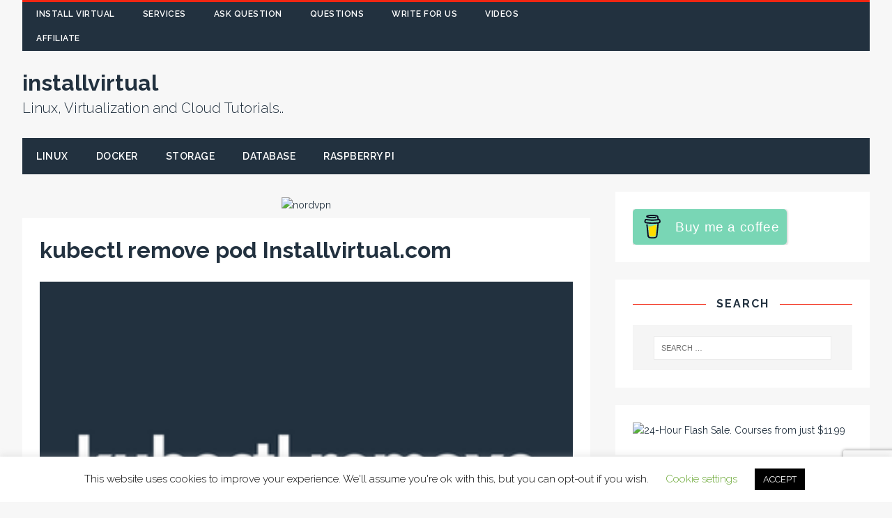

--- FILE ---
content_type: text/html; charset=utf-8
request_url: https://www.google.com/recaptcha/api2/anchor?ar=1&k=6LdcGJYUAAAAAAONVTvLXrUo6zenyWPXtjHIvEfG&co=aHR0cHM6Ly9pbnN0YWxsdmlydHVhbC5jb206NDQz&hl=en&v=N67nZn4AqZkNcbeMu4prBgzg&size=invisible&anchor-ms=20000&execute-ms=30000&cb=c6po0yj2mrfr
body_size: 48709
content:
<!DOCTYPE HTML><html dir="ltr" lang="en"><head><meta http-equiv="Content-Type" content="text/html; charset=UTF-8">
<meta http-equiv="X-UA-Compatible" content="IE=edge">
<title>reCAPTCHA</title>
<style type="text/css">
/* cyrillic-ext */
@font-face {
  font-family: 'Roboto';
  font-style: normal;
  font-weight: 400;
  font-stretch: 100%;
  src: url(//fonts.gstatic.com/s/roboto/v48/KFO7CnqEu92Fr1ME7kSn66aGLdTylUAMa3GUBHMdazTgWw.woff2) format('woff2');
  unicode-range: U+0460-052F, U+1C80-1C8A, U+20B4, U+2DE0-2DFF, U+A640-A69F, U+FE2E-FE2F;
}
/* cyrillic */
@font-face {
  font-family: 'Roboto';
  font-style: normal;
  font-weight: 400;
  font-stretch: 100%;
  src: url(//fonts.gstatic.com/s/roboto/v48/KFO7CnqEu92Fr1ME7kSn66aGLdTylUAMa3iUBHMdazTgWw.woff2) format('woff2');
  unicode-range: U+0301, U+0400-045F, U+0490-0491, U+04B0-04B1, U+2116;
}
/* greek-ext */
@font-face {
  font-family: 'Roboto';
  font-style: normal;
  font-weight: 400;
  font-stretch: 100%;
  src: url(//fonts.gstatic.com/s/roboto/v48/KFO7CnqEu92Fr1ME7kSn66aGLdTylUAMa3CUBHMdazTgWw.woff2) format('woff2');
  unicode-range: U+1F00-1FFF;
}
/* greek */
@font-face {
  font-family: 'Roboto';
  font-style: normal;
  font-weight: 400;
  font-stretch: 100%;
  src: url(//fonts.gstatic.com/s/roboto/v48/KFO7CnqEu92Fr1ME7kSn66aGLdTylUAMa3-UBHMdazTgWw.woff2) format('woff2');
  unicode-range: U+0370-0377, U+037A-037F, U+0384-038A, U+038C, U+038E-03A1, U+03A3-03FF;
}
/* math */
@font-face {
  font-family: 'Roboto';
  font-style: normal;
  font-weight: 400;
  font-stretch: 100%;
  src: url(//fonts.gstatic.com/s/roboto/v48/KFO7CnqEu92Fr1ME7kSn66aGLdTylUAMawCUBHMdazTgWw.woff2) format('woff2');
  unicode-range: U+0302-0303, U+0305, U+0307-0308, U+0310, U+0312, U+0315, U+031A, U+0326-0327, U+032C, U+032F-0330, U+0332-0333, U+0338, U+033A, U+0346, U+034D, U+0391-03A1, U+03A3-03A9, U+03B1-03C9, U+03D1, U+03D5-03D6, U+03F0-03F1, U+03F4-03F5, U+2016-2017, U+2034-2038, U+203C, U+2040, U+2043, U+2047, U+2050, U+2057, U+205F, U+2070-2071, U+2074-208E, U+2090-209C, U+20D0-20DC, U+20E1, U+20E5-20EF, U+2100-2112, U+2114-2115, U+2117-2121, U+2123-214F, U+2190, U+2192, U+2194-21AE, U+21B0-21E5, U+21F1-21F2, U+21F4-2211, U+2213-2214, U+2216-22FF, U+2308-230B, U+2310, U+2319, U+231C-2321, U+2336-237A, U+237C, U+2395, U+239B-23B7, U+23D0, U+23DC-23E1, U+2474-2475, U+25AF, U+25B3, U+25B7, U+25BD, U+25C1, U+25CA, U+25CC, U+25FB, U+266D-266F, U+27C0-27FF, U+2900-2AFF, U+2B0E-2B11, U+2B30-2B4C, U+2BFE, U+3030, U+FF5B, U+FF5D, U+1D400-1D7FF, U+1EE00-1EEFF;
}
/* symbols */
@font-face {
  font-family: 'Roboto';
  font-style: normal;
  font-weight: 400;
  font-stretch: 100%;
  src: url(//fonts.gstatic.com/s/roboto/v48/KFO7CnqEu92Fr1ME7kSn66aGLdTylUAMaxKUBHMdazTgWw.woff2) format('woff2');
  unicode-range: U+0001-000C, U+000E-001F, U+007F-009F, U+20DD-20E0, U+20E2-20E4, U+2150-218F, U+2190, U+2192, U+2194-2199, U+21AF, U+21E6-21F0, U+21F3, U+2218-2219, U+2299, U+22C4-22C6, U+2300-243F, U+2440-244A, U+2460-24FF, U+25A0-27BF, U+2800-28FF, U+2921-2922, U+2981, U+29BF, U+29EB, U+2B00-2BFF, U+4DC0-4DFF, U+FFF9-FFFB, U+10140-1018E, U+10190-1019C, U+101A0, U+101D0-101FD, U+102E0-102FB, U+10E60-10E7E, U+1D2C0-1D2D3, U+1D2E0-1D37F, U+1F000-1F0FF, U+1F100-1F1AD, U+1F1E6-1F1FF, U+1F30D-1F30F, U+1F315, U+1F31C, U+1F31E, U+1F320-1F32C, U+1F336, U+1F378, U+1F37D, U+1F382, U+1F393-1F39F, U+1F3A7-1F3A8, U+1F3AC-1F3AF, U+1F3C2, U+1F3C4-1F3C6, U+1F3CA-1F3CE, U+1F3D4-1F3E0, U+1F3ED, U+1F3F1-1F3F3, U+1F3F5-1F3F7, U+1F408, U+1F415, U+1F41F, U+1F426, U+1F43F, U+1F441-1F442, U+1F444, U+1F446-1F449, U+1F44C-1F44E, U+1F453, U+1F46A, U+1F47D, U+1F4A3, U+1F4B0, U+1F4B3, U+1F4B9, U+1F4BB, U+1F4BF, U+1F4C8-1F4CB, U+1F4D6, U+1F4DA, U+1F4DF, U+1F4E3-1F4E6, U+1F4EA-1F4ED, U+1F4F7, U+1F4F9-1F4FB, U+1F4FD-1F4FE, U+1F503, U+1F507-1F50B, U+1F50D, U+1F512-1F513, U+1F53E-1F54A, U+1F54F-1F5FA, U+1F610, U+1F650-1F67F, U+1F687, U+1F68D, U+1F691, U+1F694, U+1F698, U+1F6AD, U+1F6B2, U+1F6B9-1F6BA, U+1F6BC, U+1F6C6-1F6CF, U+1F6D3-1F6D7, U+1F6E0-1F6EA, U+1F6F0-1F6F3, U+1F6F7-1F6FC, U+1F700-1F7FF, U+1F800-1F80B, U+1F810-1F847, U+1F850-1F859, U+1F860-1F887, U+1F890-1F8AD, U+1F8B0-1F8BB, U+1F8C0-1F8C1, U+1F900-1F90B, U+1F93B, U+1F946, U+1F984, U+1F996, U+1F9E9, U+1FA00-1FA6F, U+1FA70-1FA7C, U+1FA80-1FA89, U+1FA8F-1FAC6, U+1FACE-1FADC, U+1FADF-1FAE9, U+1FAF0-1FAF8, U+1FB00-1FBFF;
}
/* vietnamese */
@font-face {
  font-family: 'Roboto';
  font-style: normal;
  font-weight: 400;
  font-stretch: 100%;
  src: url(//fonts.gstatic.com/s/roboto/v48/KFO7CnqEu92Fr1ME7kSn66aGLdTylUAMa3OUBHMdazTgWw.woff2) format('woff2');
  unicode-range: U+0102-0103, U+0110-0111, U+0128-0129, U+0168-0169, U+01A0-01A1, U+01AF-01B0, U+0300-0301, U+0303-0304, U+0308-0309, U+0323, U+0329, U+1EA0-1EF9, U+20AB;
}
/* latin-ext */
@font-face {
  font-family: 'Roboto';
  font-style: normal;
  font-weight: 400;
  font-stretch: 100%;
  src: url(//fonts.gstatic.com/s/roboto/v48/KFO7CnqEu92Fr1ME7kSn66aGLdTylUAMa3KUBHMdazTgWw.woff2) format('woff2');
  unicode-range: U+0100-02BA, U+02BD-02C5, U+02C7-02CC, U+02CE-02D7, U+02DD-02FF, U+0304, U+0308, U+0329, U+1D00-1DBF, U+1E00-1E9F, U+1EF2-1EFF, U+2020, U+20A0-20AB, U+20AD-20C0, U+2113, U+2C60-2C7F, U+A720-A7FF;
}
/* latin */
@font-face {
  font-family: 'Roboto';
  font-style: normal;
  font-weight: 400;
  font-stretch: 100%;
  src: url(//fonts.gstatic.com/s/roboto/v48/KFO7CnqEu92Fr1ME7kSn66aGLdTylUAMa3yUBHMdazQ.woff2) format('woff2');
  unicode-range: U+0000-00FF, U+0131, U+0152-0153, U+02BB-02BC, U+02C6, U+02DA, U+02DC, U+0304, U+0308, U+0329, U+2000-206F, U+20AC, U+2122, U+2191, U+2193, U+2212, U+2215, U+FEFF, U+FFFD;
}
/* cyrillic-ext */
@font-face {
  font-family: 'Roboto';
  font-style: normal;
  font-weight: 500;
  font-stretch: 100%;
  src: url(//fonts.gstatic.com/s/roboto/v48/KFO7CnqEu92Fr1ME7kSn66aGLdTylUAMa3GUBHMdazTgWw.woff2) format('woff2');
  unicode-range: U+0460-052F, U+1C80-1C8A, U+20B4, U+2DE0-2DFF, U+A640-A69F, U+FE2E-FE2F;
}
/* cyrillic */
@font-face {
  font-family: 'Roboto';
  font-style: normal;
  font-weight: 500;
  font-stretch: 100%;
  src: url(//fonts.gstatic.com/s/roboto/v48/KFO7CnqEu92Fr1ME7kSn66aGLdTylUAMa3iUBHMdazTgWw.woff2) format('woff2');
  unicode-range: U+0301, U+0400-045F, U+0490-0491, U+04B0-04B1, U+2116;
}
/* greek-ext */
@font-face {
  font-family: 'Roboto';
  font-style: normal;
  font-weight: 500;
  font-stretch: 100%;
  src: url(//fonts.gstatic.com/s/roboto/v48/KFO7CnqEu92Fr1ME7kSn66aGLdTylUAMa3CUBHMdazTgWw.woff2) format('woff2');
  unicode-range: U+1F00-1FFF;
}
/* greek */
@font-face {
  font-family: 'Roboto';
  font-style: normal;
  font-weight: 500;
  font-stretch: 100%;
  src: url(//fonts.gstatic.com/s/roboto/v48/KFO7CnqEu92Fr1ME7kSn66aGLdTylUAMa3-UBHMdazTgWw.woff2) format('woff2');
  unicode-range: U+0370-0377, U+037A-037F, U+0384-038A, U+038C, U+038E-03A1, U+03A3-03FF;
}
/* math */
@font-face {
  font-family: 'Roboto';
  font-style: normal;
  font-weight: 500;
  font-stretch: 100%;
  src: url(//fonts.gstatic.com/s/roboto/v48/KFO7CnqEu92Fr1ME7kSn66aGLdTylUAMawCUBHMdazTgWw.woff2) format('woff2');
  unicode-range: U+0302-0303, U+0305, U+0307-0308, U+0310, U+0312, U+0315, U+031A, U+0326-0327, U+032C, U+032F-0330, U+0332-0333, U+0338, U+033A, U+0346, U+034D, U+0391-03A1, U+03A3-03A9, U+03B1-03C9, U+03D1, U+03D5-03D6, U+03F0-03F1, U+03F4-03F5, U+2016-2017, U+2034-2038, U+203C, U+2040, U+2043, U+2047, U+2050, U+2057, U+205F, U+2070-2071, U+2074-208E, U+2090-209C, U+20D0-20DC, U+20E1, U+20E5-20EF, U+2100-2112, U+2114-2115, U+2117-2121, U+2123-214F, U+2190, U+2192, U+2194-21AE, U+21B0-21E5, U+21F1-21F2, U+21F4-2211, U+2213-2214, U+2216-22FF, U+2308-230B, U+2310, U+2319, U+231C-2321, U+2336-237A, U+237C, U+2395, U+239B-23B7, U+23D0, U+23DC-23E1, U+2474-2475, U+25AF, U+25B3, U+25B7, U+25BD, U+25C1, U+25CA, U+25CC, U+25FB, U+266D-266F, U+27C0-27FF, U+2900-2AFF, U+2B0E-2B11, U+2B30-2B4C, U+2BFE, U+3030, U+FF5B, U+FF5D, U+1D400-1D7FF, U+1EE00-1EEFF;
}
/* symbols */
@font-face {
  font-family: 'Roboto';
  font-style: normal;
  font-weight: 500;
  font-stretch: 100%;
  src: url(//fonts.gstatic.com/s/roboto/v48/KFO7CnqEu92Fr1ME7kSn66aGLdTylUAMaxKUBHMdazTgWw.woff2) format('woff2');
  unicode-range: U+0001-000C, U+000E-001F, U+007F-009F, U+20DD-20E0, U+20E2-20E4, U+2150-218F, U+2190, U+2192, U+2194-2199, U+21AF, U+21E6-21F0, U+21F3, U+2218-2219, U+2299, U+22C4-22C6, U+2300-243F, U+2440-244A, U+2460-24FF, U+25A0-27BF, U+2800-28FF, U+2921-2922, U+2981, U+29BF, U+29EB, U+2B00-2BFF, U+4DC0-4DFF, U+FFF9-FFFB, U+10140-1018E, U+10190-1019C, U+101A0, U+101D0-101FD, U+102E0-102FB, U+10E60-10E7E, U+1D2C0-1D2D3, U+1D2E0-1D37F, U+1F000-1F0FF, U+1F100-1F1AD, U+1F1E6-1F1FF, U+1F30D-1F30F, U+1F315, U+1F31C, U+1F31E, U+1F320-1F32C, U+1F336, U+1F378, U+1F37D, U+1F382, U+1F393-1F39F, U+1F3A7-1F3A8, U+1F3AC-1F3AF, U+1F3C2, U+1F3C4-1F3C6, U+1F3CA-1F3CE, U+1F3D4-1F3E0, U+1F3ED, U+1F3F1-1F3F3, U+1F3F5-1F3F7, U+1F408, U+1F415, U+1F41F, U+1F426, U+1F43F, U+1F441-1F442, U+1F444, U+1F446-1F449, U+1F44C-1F44E, U+1F453, U+1F46A, U+1F47D, U+1F4A3, U+1F4B0, U+1F4B3, U+1F4B9, U+1F4BB, U+1F4BF, U+1F4C8-1F4CB, U+1F4D6, U+1F4DA, U+1F4DF, U+1F4E3-1F4E6, U+1F4EA-1F4ED, U+1F4F7, U+1F4F9-1F4FB, U+1F4FD-1F4FE, U+1F503, U+1F507-1F50B, U+1F50D, U+1F512-1F513, U+1F53E-1F54A, U+1F54F-1F5FA, U+1F610, U+1F650-1F67F, U+1F687, U+1F68D, U+1F691, U+1F694, U+1F698, U+1F6AD, U+1F6B2, U+1F6B9-1F6BA, U+1F6BC, U+1F6C6-1F6CF, U+1F6D3-1F6D7, U+1F6E0-1F6EA, U+1F6F0-1F6F3, U+1F6F7-1F6FC, U+1F700-1F7FF, U+1F800-1F80B, U+1F810-1F847, U+1F850-1F859, U+1F860-1F887, U+1F890-1F8AD, U+1F8B0-1F8BB, U+1F8C0-1F8C1, U+1F900-1F90B, U+1F93B, U+1F946, U+1F984, U+1F996, U+1F9E9, U+1FA00-1FA6F, U+1FA70-1FA7C, U+1FA80-1FA89, U+1FA8F-1FAC6, U+1FACE-1FADC, U+1FADF-1FAE9, U+1FAF0-1FAF8, U+1FB00-1FBFF;
}
/* vietnamese */
@font-face {
  font-family: 'Roboto';
  font-style: normal;
  font-weight: 500;
  font-stretch: 100%;
  src: url(//fonts.gstatic.com/s/roboto/v48/KFO7CnqEu92Fr1ME7kSn66aGLdTylUAMa3OUBHMdazTgWw.woff2) format('woff2');
  unicode-range: U+0102-0103, U+0110-0111, U+0128-0129, U+0168-0169, U+01A0-01A1, U+01AF-01B0, U+0300-0301, U+0303-0304, U+0308-0309, U+0323, U+0329, U+1EA0-1EF9, U+20AB;
}
/* latin-ext */
@font-face {
  font-family: 'Roboto';
  font-style: normal;
  font-weight: 500;
  font-stretch: 100%;
  src: url(//fonts.gstatic.com/s/roboto/v48/KFO7CnqEu92Fr1ME7kSn66aGLdTylUAMa3KUBHMdazTgWw.woff2) format('woff2');
  unicode-range: U+0100-02BA, U+02BD-02C5, U+02C7-02CC, U+02CE-02D7, U+02DD-02FF, U+0304, U+0308, U+0329, U+1D00-1DBF, U+1E00-1E9F, U+1EF2-1EFF, U+2020, U+20A0-20AB, U+20AD-20C0, U+2113, U+2C60-2C7F, U+A720-A7FF;
}
/* latin */
@font-face {
  font-family: 'Roboto';
  font-style: normal;
  font-weight: 500;
  font-stretch: 100%;
  src: url(//fonts.gstatic.com/s/roboto/v48/KFO7CnqEu92Fr1ME7kSn66aGLdTylUAMa3yUBHMdazQ.woff2) format('woff2');
  unicode-range: U+0000-00FF, U+0131, U+0152-0153, U+02BB-02BC, U+02C6, U+02DA, U+02DC, U+0304, U+0308, U+0329, U+2000-206F, U+20AC, U+2122, U+2191, U+2193, U+2212, U+2215, U+FEFF, U+FFFD;
}
/* cyrillic-ext */
@font-face {
  font-family: 'Roboto';
  font-style: normal;
  font-weight: 900;
  font-stretch: 100%;
  src: url(//fonts.gstatic.com/s/roboto/v48/KFO7CnqEu92Fr1ME7kSn66aGLdTylUAMa3GUBHMdazTgWw.woff2) format('woff2');
  unicode-range: U+0460-052F, U+1C80-1C8A, U+20B4, U+2DE0-2DFF, U+A640-A69F, U+FE2E-FE2F;
}
/* cyrillic */
@font-face {
  font-family: 'Roboto';
  font-style: normal;
  font-weight: 900;
  font-stretch: 100%;
  src: url(//fonts.gstatic.com/s/roboto/v48/KFO7CnqEu92Fr1ME7kSn66aGLdTylUAMa3iUBHMdazTgWw.woff2) format('woff2');
  unicode-range: U+0301, U+0400-045F, U+0490-0491, U+04B0-04B1, U+2116;
}
/* greek-ext */
@font-face {
  font-family: 'Roboto';
  font-style: normal;
  font-weight: 900;
  font-stretch: 100%;
  src: url(//fonts.gstatic.com/s/roboto/v48/KFO7CnqEu92Fr1ME7kSn66aGLdTylUAMa3CUBHMdazTgWw.woff2) format('woff2');
  unicode-range: U+1F00-1FFF;
}
/* greek */
@font-face {
  font-family: 'Roboto';
  font-style: normal;
  font-weight: 900;
  font-stretch: 100%;
  src: url(//fonts.gstatic.com/s/roboto/v48/KFO7CnqEu92Fr1ME7kSn66aGLdTylUAMa3-UBHMdazTgWw.woff2) format('woff2');
  unicode-range: U+0370-0377, U+037A-037F, U+0384-038A, U+038C, U+038E-03A1, U+03A3-03FF;
}
/* math */
@font-face {
  font-family: 'Roboto';
  font-style: normal;
  font-weight: 900;
  font-stretch: 100%;
  src: url(//fonts.gstatic.com/s/roboto/v48/KFO7CnqEu92Fr1ME7kSn66aGLdTylUAMawCUBHMdazTgWw.woff2) format('woff2');
  unicode-range: U+0302-0303, U+0305, U+0307-0308, U+0310, U+0312, U+0315, U+031A, U+0326-0327, U+032C, U+032F-0330, U+0332-0333, U+0338, U+033A, U+0346, U+034D, U+0391-03A1, U+03A3-03A9, U+03B1-03C9, U+03D1, U+03D5-03D6, U+03F0-03F1, U+03F4-03F5, U+2016-2017, U+2034-2038, U+203C, U+2040, U+2043, U+2047, U+2050, U+2057, U+205F, U+2070-2071, U+2074-208E, U+2090-209C, U+20D0-20DC, U+20E1, U+20E5-20EF, U+2100-2112, U+2114-2115, U+2117-2121, U+2123-214F, U+2190, U+2192, U+2194-21AE, U+21B0-21E5, U+21F1-21F2, U+21F4-2211, U+2213-2214, U+2216-22FF, U+2308-230B, U+2310, U+2319, U+231C-2321, U+2336-237A, U+237C, U+2395, U+239B-23B7, U+23D0, U+23DC-23E1, U+2474-2475, U+25AF, U+25B3, U+25B7, U+25BD, U+25C1, U+25CA, U+25CC, U+25FB, U+266D-266F, U+27C0-27FF, U+2900-2AFF, U+2B0E-2B11, U+2B30-2B4C, U+2BFE, U+3030, U+FF5B, U+FF5D, U+1D400-1D7FF, U+1EE00-1EEFF;
}
/* symbols */
@font-face {
  font-family: 'Roboto';
  font-style: normal;
  font-weight: 900;
  font-stretch: 100%;
  src: url(//fonts.gstatic.com/s/roboto/v48/KFO7CnqEu92Fr1ME7kSn66aGLdTylUAMaxKUBHMdazTgWw.woff2) format('woff2');
  unicode-range: U+0001-000C, U+000E-001F, U+007F-009F, U+20DD-20E0, U+20E2-20E4, U+2150-218F, U+2190, U+2192, U+2194-2199, U+21AF, U+21E6-21F0, U+21F3, U+2218-2219, U+2299, U+22C4-22C6, U+2300-243F, U+2440-244A, U+2460-24FF, U+25A0-27BF, U+2800-28FF, U+2921-2922, U+2981, U+29BF, U+29EB, U+2B00-2BFF, U+4DC0-4DFF, U+FFF9-FFFB, U+10140-1018E, U+10190-1019C, U+101A0, U+101D0-101FD, U+102E0-102FB, U+10E60-10E7E, U+1D2C0-1D2D3, U+1D2E0-1D37F, U+1F000-1F0FF, U+1F100-1F1AD, U+1F1E6-1F1FF, U+1F30D-1F30F, U+1F315, U+1F31C, U+1F31E, U+1F320-1F32C, U+1F336, U+1F378, U+1F37D, U+1F382, U+1F393-1F39F, U+1F3A7-1F3A8, U+1F3AC-1F3AF, U+1F3C2, U+1F3C4-1F3C6, U+1F3CA-1F3CE, U+1F3D4-1F3E0, U+1F3ED, U+1F3F1-1F3F3, U+1F3F5-1F3F7, U+1F408, U+1F415, U+1F41F, U+1F426, U+1F43F, U+1F441-1F442, U+1F444, U+1F446-1F449, U+1F44C-1F44E, U+1F453, U+1F46A, U+1F47D, U+1F4A3, U+1F4B0, U+1F4B3, U+1F4B9, U+1F4BB, U+1F4BF, U+1F4C8-1F4CB, U+1F4D6, U+1F4DA, U+1F4DF, U+1F4E3-1F4E6, U+1F4EA-1F4ED, U+1F4F7, U+1F4F9-1F4FB, U+1F4FD-1F4FE, U+1F503, U+1F507-1F50B, U+1F50D, U+1F512-1F513, U+1F53E-1F54A, U+1F54F-1F5FA, U+1F610, U+1F650-1F67F, U+1F687, U+1F68D, U+1F691, U+1F694, U+1F698, U+1F6AD, U+1F6B2, U+1F6B9-1F6BA, U+1F6BC, U+1F6C6-1F6CF, U+1F6D3-1F6D7, U+1F6E0-1F6EA, U+1F6F0-1F6F3, U+1F6F7-1F6FC, U+1F700-1F7FF, U+1F800-1F80B, U+1F810-1F847, U+1F850-1F859, U+1F860-1F887, U+1F890-1F8AD, U+1F8B0-1F8BB, U+1F8C0-1F8C1, U+1F900-1F90B, U+1F93B, U+1F946, U+1F984, U+1F996, U+1F9E9, U+1FA00-1FA6F, U+1FA70-1FA7C, U+1FA80-1FA89, U+1FA8F-1FAC6, U+1FACE-1FADC, U+1FADF-1FAE9, U+1FAF0-1FAF8, U+1FB00-1FBFF;
}
/* vietnamese */
@font-face {
  font-family: 'Roboto';
  font-style: normal;
  font-weight: 900;
  font-stretch: 100%;
  src: url(//fonts.gstatic.com/s/roboto/v48/KFO7CnqEu92Fr1ME7kSn66aGLdTylUAMa3OUBHMdazTgWw.woff2) format('woff2');
  unicode-range: U+0102-0103, U+0110-0111, U+0128-0129, U+0168-0169, U+01A0-01A1, U+01AF-01B0, U+0300-0301, U+0303-0304, U+0308-0309, U+0323, U+0329, U+1EA0-1EF9, U+20AB;
}
/* latin-ext */
@font-face {
  font-family: 'Roboto';
  font-style: normal;
  font-weight: 900;
  font-stretch: 100%;
  src: url(//fonts.gstatic.com/s/roboto/v48/KFO7CnqEu92Fr1ME7kSn66aGLdTylUAMa3KUBHMdazTgWw.woff2) format('woff2');
  unicode-range: U+0100-02BA, U+02BD-02C5, U+02C7-02CC, U+02CE-02D7, U+02DD-02FF, U+0304, U+0308, U+0329, U+1D00-1DBF, U+1E00-1E9F, U+1EF2-1EFF, U+2020, U+20A0-20AB, U+20AD-20C0, U+2113, U+2C60-2C7F, U+A720-A7FF;
}
/* latin */
@font-face {
  font-family: 'Roboto';
  font-style: normal;
  font-weight: 900;
  font-stretch: 100%;
  src: url(//fonts.gstatic.com/s/roboto/v48/KFO7CnqEu92Fr1ME7kSn66aGLdTylUAMa3yUBHMdazQ.woff2) format('woff2');
  unicode-range: U+0000-00FF, U+0131, U+0152-0153, U+02BB-02BC, U+02C6, U+02DA, U+02DC, U+0304, U+0308, U+0329, U+2000-206F, U+20AC, U+2122, U+2191, U+2193, U+2212, U+2215, U+FEFF, U+FFFD;
}

</style>
<link rel="stylesheet" type="text/css" href="https://www.gstatic.com/recaptcha/releases/N67nZn4AqZkNcbeMu4prBgzg/styles__ltr.css">
<script nonce="NqTMTAQtlEC0x-_Uvjt0WQ" type="text/javascript">window['__recaptcha_api'] = 'https://www.google.com/recaptcha/api2/';</script>
<script type="text/javascript" src="https://www.gstatic.com/recaptcha/releases/N67nZn4AqZkNcbeMu4prBgzg/recaptcha__en.js" nonce="NqTMTAQtlEC0x-_Uvjt0WQ">
      
    </script></head>
<body><div id="rc-anchor-alert" class="rc-anchor-alert"></div>
<input type="hidden" id="recaptcha-token" value="[base64]">
<script type="text/javascript" nonce="NqTMTAQtlEC0x-_Uvjt0WQ">
      recaptcha.anchor.Main.init("[\x22ainput\x22,[\x22bgdata\x22,\x22\x22,\[base64]/[base64]/[base64]/[base64]/[base64]/UltsKytdPUU6KEU8MjA0OD9SW2wrK109RT4+NnwxOTI6KChFJjY0NTEyKT09NTUyOTYmJk0rMTxjLmxlbmd0aCYmKGMuY2hhckNvZGVBdChNKzEpJjY0NTEyKT09NTYzMjA/[base64]/[base64]/[base64]/[base64]/[base64]/[base64]/[base64]\x22,\[base64]\x22,\[base64]/[base64]/DtcKowpxBw5HDocOjwrzCu8OxVi8pw5jCgMOEw7HDmSwpKhlgw5vDucOKFH7DkGHDsMOIYWfCrcO/SMKGwqvDmcOrw5/CksKdwoNjw4MFwpNAw4zDskPCiWDDkHTDrcKZw63DiTB1wqR5d8KzHMK4BcO6wpfCo8K5ecKEwoVrO1JqOcKzPsOmw6wLwolBY8K1woUvbCVsw4BrVsKhwp0uw5XDmmt/[base64]/DvH5Uw5TCtsKywpPDmcOgwr3CunjDlCZ8w6vCjQHCmMKOJkgUw5fDsMKbHmjCqcKJw6gyF0rDr1DCoMKxwo/Cvw8vwojCngLCqsOew6oUwpAUw7HDjh0wCMK7w7jDtnY9G8Ona8KxKS/DlMKyRhbCn8KDw6MPwocQMz/CvsO/wqMtScO/wq4YX8OTRcOMIsO2LRlcw48Vwq9Ew4XDh1jDjQ/CssO4wpXCscKxEcKjw7HCtizDvcOYUcOgeFE7HhgENMK6wqnCnAwPw6/CmFnCiTPCnAt6wpPDscKSw5ZULHsQw47CilHDrsKdOEwNw6tab8Kvw4MowqJ1w4jDikHDtHZCw5UewqkNw4XDjsOIwrHDh8Kiw6o5OcKxw77ChS7DvcOPSVPCsHLCq8OtOSrCjcKpR0PCnMO9wqsnFConwr/DtmALU8OzWcO7wr3CoTPCpMKHAMOHwrnDpSRGLwjCnyjDiMKjwr13wo7CssOGwoTDrDTDvMKKw7LCphQ1wojCkifDi8KlJw8/KRbDocOiaQHDnsKew6Agw6XCu2wxw75uw4rCgwnCk8OWw5vDssOtGMOhXMOGAsOnJcOAw6hWTsOew6rDuFZPTcOYAcKoTsO2HcKdKT7CosKVwpECBh3CpxjDucO3w4jCvWAFwohQwoTDvRrCpl0CwpLDr8K8w5/DsmZQw5RvGsKgAcOTwrh1D8OMBF43w6PCtzTDosKswrEWBsKKBQEewqYmwqA9VCTDg31Fw41nw7x/w6HCl0XCjklqw7zDpj4AKVrCh0V+wq/Cm27DinHDiMKXbUA4w6DDnC3DjRfDjsKEw47Dl8Kpw7Btwr13MwfDhn5Nw7bCksKdW8K3w7DCo8KgwpE+KsOuJcKJwoVuw74jcDcPbEfDjcO/w6bDizHCuVLDgHzDjkAJdmQwcSnCiMKjRGwDw7PDucKkwrx9DsOBwpd6ewDCiUEJw7nCuMOxw73DvFgCMyfCuEVNwoETGcOpwrfCtgbDjsO5w64dw6U6w5tLwogowrnDlsOzw7XCrMOgAMKhw61pw5jDpTs6csKgJcKlwqLCt8K4wp/[base64]/CpcKfelYBw7VlFWjDtsKVWsO7w6jDiEzCosO7w7MjQER7w4zCmMKkwoY9w5/[base64]/DlcKSw5Bva8KORyfDoXJZwqJzwpvDjMO2e8OXwpDCvMKow6DCnC8tw6TDlMOrSnLDv8KQw5JsIsOHJQwePcKxb8OWw4zDk0gRIMOwQsOdw6/[base64]/wobCgsKxe8KNfS1sIC1SasO0wrjDlMKBRUA/w4MHwovCs8O0w68KwqvDhnh+wpLCrwHCuWPCj8KOwp8PwpfCicOJwpcsw6XCisKaw7DDo8OKEMOtdkLCrnoRwovDhsK8wqlEw6PDnsOHw4p8OR/DosOxwowkwqhmw5fCkw1Hw5cjwpHDiEstwphdFX7CmcKOw6A8P2hTwrfCoMKnEA9zb8Kcw50gwpFaWxwGNMOHw7daYGpZawkmwoVxXMOEw6xywp5sw57CvsObwp51OcOzUWzDrcKRw5zCtsKWw5IfC8Ore8OCw4XCgT9tBMKOwq/Dq8KDwpxdwpPDmyNIZcKif0QFPsOvw7k5FsOOWcO+BHfDv1FCI8KqchbDh8O4IzzCs8Oaw53DuMKECMO0wo7Di3zCtsO/w5fDr2TDoGLCk8OUFsK+w5sdZA9ywqQ8DRE8w6nDgsKww4rDmcObwrvDucOVw7x0P8O+w5XCqsO8w7A+EjbDlmAWMVwjwp85w4BcworChVjDoTsUEBTDmcOqUEjCii7DpcKrTTrClcKcw47CoMKCJmFeKHs2AsK0w4gCKDbCqlcKw4HDpld2w4hyw4fDhMOEfMOyw4/DqMO2XyzCpMK6AcKqw6U5w7TDl8KrSH/[base64]/[base64]/wq8cO8OmVcKtw5PDuwBSwoZoAz9Iwr/DscK/C8O5w5gsw4bDssOvwqvCnCV6F8KLQcOjCkXDvFfCksOVwr/[base64]/CuRVBwrg7wpgSOsOXacOswrB7w7R7w5lvwqh6UUzDhijCpGXDjFBkw6nDlcK3RMO+w73Dn8KWwrjDo8KVwpnDoMK1w77Ds8KaSW9eK1NywqbDjx9GeMOaPcOgN8K/woAQwqXDqDhWwoc3wq55wrtFYU8Lw5gTUHQ5GcKYJcOfN0s2wqXDgMOww7PDkDw6XsOqVhbCgMOUCcKZdF/CjsOnwpweFMOgS8Kyw54kdMO4XcKYw4Mcw5NNwpPDqcOGwp3DiATDicKIwo5rPMKvY8KFe8KIEGzCgMO1FhBNfBABwpVmwq3DgMOFwocew6PCsBkow6zCpMOewojDj8OTwr3CncK3IMKDDsKWeUoWacO0F8K0D8KGw7sDwqJbbSY2fcK/wosRf8OWwr3DucOsw75eN2rCp8KWCMOhwqbDmF/DtgwbwqkkwrJEwo4fCMKBYcK4w4wkWWLDlHLCu1jCsMOIeWRoZRs9w5PCsmZoFMKTwq0EwrYGwrPDi0HDqsKtNsKKXcKSL8O1wqMYwqshX04DPGxBwrobw5YTw5MgcjnDocK7dsO7w7RXwpHCscKVwrzCt2hGwp/DnsK1ecKow5LCkMKhFCjDiFLDvcO7wqfDs8KVZ8O1BCzCrcK/wqrDjwXCl8ObLQ/CosKzVF4ew41sw63CjUTCpm7DtsKQwoUHDX7DjAvDkcKgYMOGCcKxT8OZPhjDtnwowr4HZsKTHjEmdyAZw5fDgMK2TTbDisK/[base64]/[base64]/wp7ClsKhQHTCuyp7wpTDu1EDw7QwUsOHacK8KSIwwrtuX8OBwp3Cr8KsPcOGecKuwqdmMnTCqsK/[base64]/[base64]/CssKQw5nCoFbCpsOqwrvCuWnCtsOnUMKyKSPDhmnCg1jCt8KRLnQYwozDs8OFwrUfWgwdwqjDl37Cg8KPRX7Dp8OBw5DCqcOHwoXCpsKZw6g0w6HCux/CkzzCrUPDuMKdNw7CkcO5BMO3VsOhFlRww6rCkEHDuzsPw5vCrMKlwrB5CMKPKQNaBMKIw7sxwpTCkMOWAMKrIQxdwo/Dj2DCtH44NTTDqMOgw41pw7RPwpnCulvCj8OWWsOKwp4GN8OEA8K1w7jDuG4gPMOsTEbCvyLDmCpwaMOqw6bCtk8qb8KSwo9/LsOCbj3CksKuHMKhacOkNX/DucOcBsOiB2QraHbCgcKvIcKewotkDmlww4wCX8KHw5zDq8OxL8KIwptYZX/CsUnClXdiN8OgAcOdw4vDogfDq8KON8OwW3/Cm8OzMVsyRBXCgWvCtsKqw6XDtQrDh0dtw7BuYAYPJ3JOT8KVwoHDujnCjBrDqMO2w5gqwqZTwrsEIcKDVsOuw4NHMjg1TEvDtFg5WcOXwpBzwrfCtcOrdsKCwoXChcOhwqrCkcKxDsKfwqlOfsOswq/CgsOWwprDmsOmwqw4J8OEXsOXw4TDh8K/w59bwrTDvMOaXjIMPh5Ew4ZsTDg9w4sdw7skFWrCgMKPwqZxw4t9aSLCksOyZiLCpSAowpzChcKJcwLCpwYvwqvDp8KFw5rDlsKqwrsfwpoXMkwXD8Oaw4nDvQrCvUZicyfDrMOBRMO8wp3CjMKMw7LClcKvw7DCuzYFwp9GCcKbYMO6w7/DnDxFwqAiV8O0KcOFw7TDicOXwoIAY8KIwolJesKLWDJxw5fCg8OtwpXDlCQ1a1lza8KGwpLDvHx2w7MeTcOEwo5CZMKtw5vDkWVgwoc4wrBXwoYlw5XCgBvCkcO+LgPCuk3Dk8OuFwDCgMKdYRHCgsOWYUoYw5/Dq3zCu8OxC8KEYzrDp8KCw5/DgcODwprDl1oVUElfR8K1CVdMw6Ref8OCwoR+J218w7XCjDc0CiVdw5nDhsOVOMOyw7JjwoAqw70mw6HDlHQ/ei9JJR1MLFHCrcOGQx4sIl3Do2DDnQTDpMOTG3dKJ0IDY8KXw5rDkVlSCx0yw5HCnMOZA8Oww6IkMcOjI3Q4FXDCksKoMwzCq2c6UcKiw5nDgMK3HMOEWsO9JyDCscO9wpXCgmLDqztbF8KBwp/Di8KMw6YYw6pdw4DCjGDCiwYoCsKRwqXCucKHc0kgWMOtw65PwoHCp3fCj8K8E188w4VhwpVcYcOYER0Rb8OXQMOiw7/CgxpkwqtBwqjDgX88w5MKw4vDmsKYJcKhw7DDiitGw4xlaW0sw6fDocKpw6fDk8KTQgjDmWTCncKabQErEU7DicKaOsOfUBRIHwQyD3rDtMORBFsHCE5+w73CuxHDhMKrwolmw57CmRtnwrMOwp5BWnHDocK/[base64]/CisKhHMO+D8OGah/CqsOsw75NwrgOw49DfRrCsxvCgQhPbsOuOXPDmMKKF8KFbnTCncOlPsO+W0bDjsK6fkTDkBHDscOEMsKLO3XDvMK8Yik+X25zcsOPJDk2w5pKV8KFw5FHw57CvlEVwq/[base64]/w41FShxvwpPCl8OKw6bDlyg0FQvCvHVgE8OiHsOaw5DCi8Klwql9w7hHBcO+KDbChCXCt0bCo8KjZ8Ouw5FabcO/[base64]/DvzvCgXNqQcKzwrAJdBZXNMOswoA3w6jCt8Otw7ZwwrnDiiw5wrnDvCTCvMKvwpVdbV7CgCbDnn/[base64]/wqjDsGMaf8K0IcKGWMK6VMKyw4RpEcO0w6QewoLDoCFgwqEhFMKVwrw3JyJ/wqM/N33DiWsFwpl/MsOSw4LCq8KaLjVZwo1VRBbCiC7Dm8KPw7UxwqBhw7XDp2PCk8OLwqvDqsO6fig8w7bCo2bCksOqQAnDssOvI8K4wqPCoz7DgMKfFMOZA03DoGxmw7TDuMOXQ8OywqTDrcOpw7zDtQoSw7bCiCM3woJQwrZrwrvCosO1Dn/DrFg6eCEOahdNK8KZwpU8GsKow5o5w6/CuMKnJ8OJw6UrTHpbw75pZg4SwphvM8OQPFpuw6TDpcOvw6psWMO2RsOIw5jCmcKYwpB/[base64]/BcOvwpgewqtlwpE0wosHfcKZJxrCu8KQbXUhUxFzIMOJW8O1QsKzwroXcGzCpy/DqRnDocK/w6tceEvDq8O6wrPDocKXwonCksKOw4l/RsOAJwA+w4rCncOweFbCkgBVNsKjBXjCpcKzwohUSsKVw7x9w4/Ch8OaHRh3w6TCp8KgJmYGw4zCjiLDoVfCq8O/NMOxMQdPw4bDqQ7DhCXDtBxlw6wXEMOQwrvDvDNewrNowqI4XsO5wrgfHmDDhjfDkcOow5RIccKKwpJCwrY6wqtmwqpkw6QPwpzCisOIAATCjSdowqstwoXDmwLDlV50w60Zwr97w6oowp/DoSJ8dMK2R8Kuw4LCpMOqw4g9wqbDocOLwobDv2MvwrQsw6/CszvCunTCkn3CqHnDkcK1w5zDt8Oob2BswoojwqPDo0zCqcKmwqfDixBaOlnDlMOmQ2sEBcKbfTUQwojDhjjCqcKJMlfCpsOlDcO9w5zClMKlw6vDl8K9w7HCqGJHwq89BMO1w5c9wptTwrrCkD/DlMOmXCjCh8OfVU/CnMO5Y2UjBcO4DcOwwr/[base64]/[base64]/CosKqw47Cv1BTw41Cw47Cp0nCgMKQHcK1w53DgsO0wovCjCdZw7rDjgF4w7TCqMO+wrrDh0towrzDsEHCmcK/cMKGwrHChRJGw6JjJTnCs8Odw71fwrVHBDdWwr/Cj3ZFwqNSwrPDhTI3Ijprw5cMwrfCqyA0w4l7wrTDg3jDkMKGS8OHw4TDj8K8ccO1w60EfsKgwqUUw7sxw5HDr8OsJ1oRwrHCvsO7wo8Ow5zCugHDkcKnSxHDlhYywozCgsOWw5p6w7F8dMKBTRpMLEtgesKDHsKtw65lWEfDpMOkIS/[base64]/CmMK8w50qwr3CqljDlcKCdcKEw4ceAMKXw63ClsONSi/DvnvCgcKENcOQw6PCpCfCmAwHXcOFMcKjw4TCtybDkcKJwoHCp8KFwp07HRzCnsOgMncnLcKLw6kOw7QewqXCv3Bowr8nw5fCi1ovXFE4AGDCrMOHU8KcfCkjw7Exb8Ohw5kaCsOzwqA/[base64]/w51gwoPDrcKRHWkBwoLClsO6c8O+wpBIGDbCsMKxSiECw6RNYsK2wrHDqyrClkfCucOmA3XDgsOUw4XDncKtQ0LCkMOmw58remzCp8K9w5B2wr/CjwdXHyTDlzDCnsKIKCrDmcKsFXNCYcO7EcKPCsOBwqs6wq/[base64]/DhwnDmMO4w4/[base64]/ZwXCvGjCmcK3Fzk4wpofKMOSAyPDhcKIYRR9w4DDvsK1AEUqacOrwp9UajByG8OiQVPCqUzDkTR+BWfDoSECw6dzwqJkJR0UQGzDj8OywptlQ8OOHSkNB8KYf19hwqMqwpfDk3NYVW/DkiXDocKYeMKGwqjCtHZEZsOAwo58KsKEKwrDsForb0MmJHvCrsOlw5fDn8K5wpXDuMOjS8KUemQrw7nCkUVBwpZ0Y8Kffm/CqcKuwovCo8O2wpTDtMOCAsOEGMORw6jCky7ChMK+w5RLQmBqwoPDuMOmWcO7AcOFMcKfwrQfEng8aURZUW7CphLDin/DvMKfw7XCq3fDgMOKYMKnesK3HGYEw6QSJwwOwoY2w67ClMOCwqQqQkPDusOlwo3ClUTDqcK2wpVBe8OewrxvGsOxWj/CqSh1wq57FU3DtjzCpx/[base64]/Dl8O+w7NYJsOZGsOtw6rCqxhRLBvDjg7CumjDg8K3Q8OsCQ8Kw5wzAn7CqsKdF8Knw6sNwok9w7UywpDDvsKlwrDDvEk/[base64]/[base64]/w6xeAHgNw6vDrcKWchw4wpxMfS0DFMOJc8Kowpk8WzDDusOIJyfCuiIZcMOfCG/DisO6IsKNCxxOShHDqcKXYydIw6zDolfCpMONM1jDgcK/[base64]/wr1+K8KjKcKaw5pZGMKTJsOnwoLDsyYkw4dow543wpY4R8O0w4gSwr0Rw4lUw6TCqMOTw7wFDSrDqsOMw50RS8O1w401wrV+w4XCsmTClDxcwo/Dj8OIw61gw7FDNsKfWMOlwrfCtQ/DnQbDmXPCnMOoX8OqSMKIOcKvAMKcw51Tw7TCkcKkw7XCgMKEw5/DqsOxSyU3w65IcsOxIyjDmcKqPnrDinsbdMKcDcOYVsKHw5hhw45Xwpl7w6J2R1YAcGjCrFcmw4DDlsKodD7DjFjDj8OawpRVwqDDmxPDm8KFEMK+EicUUMOXGsO2KxnDnznDoAliOMOcw5rCjsOTwqTCli/[base64]/Dj1lNUMO+EkFuCFxXKS8zw4/CpMKRw4sNw7FPT25MW8KKwrByw60HwpLDpTZZw7HCikYbwr/DhjEwBTwsXSxPSDBiw741ccKRT8K8CxHCvEDCnsKLw5IFQirDuF9kwrDClMKpwrPDncK3w7XDvcO7w7QGw4LChzfCrMKoTsO2wp5tw5F/w7ZQBcO6FU/Du01rw4PCrsOGSFPCvz1jwr4PPcO7w4DDqHbChcKPRgXDvcKafXzDi8OvPC7Coj3DpmgXbsKPw7sBw6HDlw7Cm8K1wqPDn8KZa8OCwpZRwo/DscOSwrlWw6fCsMKiaMOEwpYLZsO/dBxAwqDCk8KBwp5wMCTDmh3DtQ4BIHx7w4/[base64]/DmSfCmsOvU2BJCCvCnHQkwrsGWQLCh8KZZgRYFcKCw68pw5vCmljDu8KHw7Ysw4bCl8OYwrxZJcOHwqZhw6zDgcOQfBLCkjrDs8OTwrJ8Cj/[base64]/[base64]/CrMKEV8KwEsO0wpdiL8O0HDpbM8OAwpRQKiFhNMOxw4cLN05hw4bDkhUzw4XDssK2NsObFX7DuCA6RmPDjh5RYcOjUsK0K8Kkw6nDrsKfMxsOdMKKJx/[base64]/[base64]/Dr8K+wqh5D8OJwp7CtwjCocKlw7xqW3cpw6/DlsO8wrnCtGUwbWtJLnHChcOrwp/DosOSw4BcwqMDwpnCgcOlw7MLNAXCinXDmlhRS2XDoMKnI8KvT011w7fCnms5cgTDoMKmw482P8KqSVUhYHZWwqI/wojCocO2wrTDsyAwwpHCmcOcw53DqSk1dT8awqrDtXZFwo45DsO9e8OWRxtRw5TDgsOMdjhuayDCh8OFAyzCjsOcTx9DVyc2w7F3K13Dq8KFR8Kuwr5mwoDDv8Kie2rCiFtgaw9IJcK5w4jCjV3ClsOtw748c2V1wo9lIsK8csO/wqdKbHQIR8KvwrYJN1VhZiTCoEDDtcOrZsO+w4hawqN9V8OwwpotLcOUw5sjHj7CisKkfsOkwp7DlsOowpDDkS7DmsOuwoxyBcO5C8ObJhvDnC3CjsKWalbDjcKrZMKfJV/CkcOeLiZsw5vClMKcecKBGmHDpSnDnsOvw4nDk2VMIFc9wpFfw7okw47DoHrDjcKgw6zDmR4jXBUNwrpZACc9bjTCqMOVLMKEAEV0PCPDjMKaIF7Ds8KKVx7Dq8OEPcOrwqh8wo4mSUjCqcKMw6fDo8KTwrzDjsK9w5/[base64]/DrcKRD0fCqQsXwrTDjErCm2vChMOuwpsIwrXCmkTDiQRKCcOKw7HChMO+GBrDgMORwrVNw43CmALDmsOSXMOsw7fDvsKqwpxyQMOkDMKLwqTDhgzDtcOewrHDu2bDpxo0JsOoZ8KadMK/w7Yew7LDpBcUS8OKw6nCnwomO8OPw5fDo8O0G8K1w7vDtMO6woRpYn12wq4pAcOsw6TDihErwpbDg0jCvSzDhcK3w4IZcsKUwp9ABghLw4/DhH96dUVMQMKvccOsd07CplfCoHkPABUUw5rCo1QwFcKpIcOqRhLDohR/b8KZwqkMaMOlwp1af8KywrbCpy4UGH9CHzsvMMKuw43DkMKSaMKyw69Iw6HCvhTCpTUXw7/Cm3TCnMK2wo0TwonDsmvCsghPwr0hw7bDlBA1wpYHw5XCmVnCnS5NCE4GFHpdwr7Dl8OeLcKqYDgJTsORwrrCucO5w4bCscObwocPIiDDjz9awoQIQMKdw4XDj1PDocKyw6kTwpHCucKmeDjDv8KlwrLDgjx5T3PCgsOYw6FxAl9qUsO+w7TDi8O1NncWwpvCkcO/wrvChcKVwoFsWsOTSMKtw4Q0w7rCuz5fFnlnF8OjGU/Ck8OaKWZQw7LDj8KcwpRQeATChgfDnMOzYMOuNB/CkRQdwpt1GyLDl8KLVcOOLUp+TsKlPlcIwqISw5HCtsObbTLDvit6w6TDrcO+wqIEwrfDk8OowozDmX7DkihhwqvCuMOZwqIbNml5w6Qww4ghw7bCnXZEVG7CpCfCkxguICQbKMO2Y0EpwotMUyhzTjnDrAA8wp/[base64]/w6fCizl4bVPDlznDh8Kmw7kvwpYsLDI5U8KVwpptw5k3w598USgBQsOBwqNUw4nDtMOAN8OYW2d4aMOeCgxFUDLDk8OPE8OQG8Ozd8Kvw47CssKHw4w2w7A9w7zCondJdR1lwoTDvsO7w6hBw70td3gDw7nDjmrDsMOEY0bCv8OVw6/[base64]/CgsO0w4VNAE53CA/DosK5TgjCqMKkwqjCgcK7w5dAEcOKaC95bATCkMO3w6ovbmbCvsOvw5dHejY5wopqFEXDoRDCq1IGw4vDoGzDosKJFsKGwo5tw4sJXmAEXHdEw6rDqE5Qw6bCuF/CnitkGTPCtsOEVG3CjMOBR8O7wqY9wonDgWhnw4Mxw51cw5nCisOIe0fCp8KCw7/DlhPDu8OWw4vDosKAcsKpw7/DhBQ3FMOKw7ZTC2gSw5rDtDfDom0pWkfChjHCtEwaEsOCCRI8wo5IwqlbwrnDnETDmBDDiMOnTCwTb8OxBUzDpmMJDmscwrnCt8OyGR9AR8KHUMOjw5dmwrLCo8ODw6JpYzILDQlpN8O1NsKDccOrXy/DqFvDii/Dr11TJRYhwrZOFXvDqUgNLsKFw7UuSsKsw4dQwoM3w7zCtMOnw6fDuD3Dqk3CrR4vw7F+wpnDnMOxw5vCkBIrwoXDrGTClcKIwrM/w4XCnWbCrw1WWWkBNyfDh8Kowqhxwo/DnTTDksOpwqw8w5PDusK9O8KlKcOZRxjCsHU7w7nCtcKgwq3DhcKuQcO8InFAwrJtOhnDksOHwr4/wp/CgmrCoTTCrcO/JcO6w6U6wo9OfmPDtR3Dr1EUahTColfDgMKwIWXDnQV0w6jCp8Otw6XDjWA8w6QSU23Cg3Z7w7bDk8KUCsOUX35uJWXDpwfCm8O7w7jDlsKywpnCp8Ozwo1XwrbDoMOmW0MnwpZew6LCoFjCksK/w5NGRcKyw6Q5C8Ktw6Ngw68PJn7DoMKCXMOOfMO1woLDmMKNwpNxZWAAw6jCumpdE0PChcOqGDRswprDpMK9wqwcUsO0CWAWEcKaXcO6wr/[base64]/RMO3wpEHw5FvTMKzAlIwKMOFEcKlel4ew61/[base64]/CtDvCpsO9J8Kew6wJW8KqHD/[base64]/[base64]/Cm8Kiwp3DpybCrcOlfDbDgj/Do0bDhjzDjcOiUsOPQsO/w5rCkcODZy/[base64]/DjVUOTg/CoCEiw6XCmT/Dpg4LIxHDgB4mAMOlw7tkexDCm8KjNMKnwrPDksKtwqnCscKYwrkTwpwGwpzDqAU5RlovOMKKwq5Nw5dawpAjwrPCkcOhGcKKPcONUFJfX3IQwr1JKMKjUMO/U8Oew7kpw7YGw4jCmC5+QcO4w5/DpsOpwocFwrvCm2XDicOfdcKAAkQWbFXCnsOXw7HDg8KswpTCqgbDuW8uwpYDUcKPwrTDo2nCjcKRZsOaZTzDksO/TUVgwpzDn8KuXUvCtC4nwoXDvXwOD11VN0FOwrpOYigawqrChiRGKHvDjXHDscOOwrgxwqnDhcOpGsOwwqM+wpvCqRs/woXDo2/[base64]/[base64]/[base64]/[base64]/[base64]/[base64]/SCnDt8Oqwpx4D8O9WMKHwrNcfsOmwq41Nzg2w4HDjMKsHQDDq8OYwp/CncOrexMIw65bEEdrEAfDvwxIWUJcw7LDgVVhW2NQUcOcwq3DqsKewq3Dq2F7ESHCksOPdcKzM8O8w7/CsRIHw70QVFzCmV08wpbDnBkFw4bDvXrCtcO/[base64]/[base64]/DmB7Di8OjEB5FQMKmwooQRk0ewpABO0ovNsO5IcOFw6LDh8OMAixgHxEyecOMw6FZw7NvcDPDjBY2w4/Cqkwkw7hEw7XCtkBDYiLCrcO2w7lubcOewonDlXzDqsO4wq7DosO/GMOZw6/Ct0QtwplEGMKVw47DgcOrPnkBwo3DvEPCg8OVPTbDk8KhwovCksOAwo/DrUXDg8KEw6jCqkAlB3MiSmdvJsOpFRUFTxhadwbCmD7CnVxww7rCnFIAAsKnw7xFwr3CqxDDjA/DuMKAwoZbMlEAZ8OUcjTCq8O/Jx3DsMO1w5JuwrAOPMOYwox6U8OTRCs7bMKTwoLDqh83w6zCoz3DumjCrV3DocOtwoNcw7jCuwnDgjtdw40Awp3Du8OGwoNWdHLDuMOccH9STWBBwpJXPjHCmcOyXsK5K2ZWwqpAw65wNcK7YMO5w7zCkMKvw4/Drnkid8OQMyPCgCB0MRcKwphMHHUUUsK6C0t/XnBqdk1iaDVsEcObJ1ZDwrXDkAnDocKlw79Tw4/[base64]/DtGLDmF5aMx3DuCNkH8Knw6bCicOTZ2HChGBAwqouw7g9wpbCugUofWLDnsOOwo0Hw6HDpcKEw7FaYGtLwp/Dv8ORwrXDsMK/[base64]/DrsKIdVXCkMKRXcK3wr3Cjg8HwrbCmVtnw44aFsKpGVfCm0LDmR7CtsK0GMO5wp8BT8OkGsOGBsOYB8KkYnHCujd9SMK7RMKMTxIkwqbDt8Oqw4UnWMO+DlDDkMOZw6vCg3IzfsOcw7ZYwrYOw4fCgUJHNcKZwqxwHsOKwrcjfV1qw5HDgcKbUcK/[base64]/[base64]/[base64]/CnB7CrMOyN1p+w5PCrgbDtHIzwpJUwofCjsO/[base64]/[base64]/CuUdFVsOdw5kWGDDDvjcLTMOJw4DDklEhwrHCmMO8UBTCi0HDuMKOdsOQb1XDgcOCQSEDRmkyc2t/[base64]/DjBnDlAM2HsKbasKywq9Aw71sFh/CmxVlwqJyKsKMCSBcw4w2wq1Mwq9hw7nDg8Oyw5zCt8KzwqQ+w7VSw5PCicKHYT7CusO/KsO1wp1oS8KaTQY3w6cGw4nCrcKhDAB/w7MYw6XCqRJow65cRnJsLMKVW1fCmcO5woDDmknCrCQXRksXOcKSbsO5wqDDpSReYV7Cs8K5NsOvX2JGChlRw4jCklNSEnUFw6XDrsOxw5pJwoDDhHoSazsUw4vDlwA0wpnCq8Ovw7wGw4MuDzrChsOkbcOEw4MqIsO8wph2MiTDjsOQIsOTZcOzIA7Cp1HDnQ/DiX7Dp8K8W8KaPMOEUFzDuTXDmwTDl8OgwrHChcK1w4UzScOLw6FBPCHDr0zCoWLCgHjDtAkSWQDDjsKIw6HDjcKVw5vCuztrRFzCqF05d8KEw6fCo8KLwr/CpAvDszYdbmYjBUpNZXnDgUTCl8KowpDCqsKtCcOwwpTDpMKBS1XDk2/ClFXDo8OOOMOvwo3DvMKaw4DDo8K/RxVdwr5IwrfDtHtAwpnCnsO7w406w6Fpw5nCisKhfWPDk37DucO/[base64]/[base64]/LCzCucOOG8KzGyxmVHJpKgbClmREw7vCpCvDuWnCgsOcAsOpdFIFKmLDisOWw5Q+WHzCq8OmworDisKcwpl8PsKpw4BTd8K9acOsA8Kqwr3CqcK4DCnCqDFYTl4Jwpd8TsOdZ3sCLsOMwoLDkMOPwr9zHcORw5jDljARwr/DocOnw4rDmMKxwrtew73ClVjDg1fCoMKyworDp8Ogw5PCg8OnwpHCssKTWj1TOsKBwotkwqkcFHDDk3vDpsKcwpjDhsOTK8KHwq7CmMKdK2oudRwoSMOiTsODw5nDo1vCiR9QwpzCisKdwoPDqCPDoUTDuRvCtiTClGYOw5w7wqsRw6BUwp/DmWhMw4hUw5PClcOOK8KLwo0OcsK3w6nDvWHCoV4GWnB+KsOGY0rCgsK9wpNkXi/DlMKRLcOoEj5ywo1bfHtkGS89wrMrd19jw4AAw7UHWsKaw6s0I8O8wpnDiUhjasOmwofCl8OeU8K1OcO6eGPDtsKhwqQPw5dZwqchdcOqw589w7TCo8KHH8K4PkPCoMKaw4LDnMKXR8ODCcO/w5Yrw4Edahlqw4zDl8O6w4fDhTDDhcOkw5xFw4fDqDHCuxltBMOEwpDDi29VMjDCh2IwRcKtLMKXWsKcU3XCpwhywqfDvsOZGBDDvGEze8KyLMK/wqxAf2HDsFBMwq/CpGlBwo/DgU88fcK/F8ORBmPDqsO9woTDun/DgncXWMKvwpnDh8KuLxDDlsONOsOlwrR9JGLChChxw5LDhC4ow5xzw7Z9w77CsMOkwrzCjV5jw5LDrX1UAsKFe1AyT8OYWlJ9wrhDw4kGDGjDtFnCpsKzw5kew6zCj8Ogw6h4wrJCw6JCw6bCh8KSaMK/[base64]/DrigXw6XDu8KGw53ChTUYA8Kowo3DnMO2wrlAwoQ8AGZudiHCslrDmC7Dp1/CocKaA8KCwqjDsCLCsGkDw5QuEMKzNw/Cu8KDw7/[base64]\\u003d\\u003d\x22],null,[\x22conf\x22,null,\x226LdcGJYUAAAAAAONVTvLXrUo6zenyWPXtjHIvEfG\x22,0,null,null,null,1,[21,125,63,73,95,87,41,43,42,83,102,105,109,121],[7059694,170],0,null,null,null,null,0,null,0,null,700,1,null,0,\[base64]/76lBhn6iwkZoQoZnOKMAhmv8xEZ\x22,0,0,null,null,1,null,0,0,null,null,null,0],\x22https://installvirtual.com:443\x22,null,[3,1,1],null,null,null,1,3600,[\x22https://www.google.com/intl/en/policies/privacy/\x22,\x22https://www.google.com/intl/en/policies/terms/\x22],\x221TRQ3Sx0dbNfcA1qXhiv7862ZCAQK1sI1el7PVajOFY\\u003d\x22,1,0,null,1,1769800613968,0,0,[179,207,36,2],null,[181,47,171,32],\x22RC-ZA3AXDVEu6l8CQ\x22,null,null,null,null,null,\x220dAFcWeA5-eJ8gsvORxwYb9zrwN9F6iXome0K4UB_BJX95bNhlRZ5nGblQQUvsgKud-vuMcZPVfSvbEpGFAWx1kyC5M5YRO6chRw\x22,1769883413912]");
    </script></body></html>

--- FILE ---
content_type: text/html; charset=utf-8
request_url: https://www.google.com/recaptcha/api2/anchor?ar=1&k=6LdcGJYUAAAAAAONVTvLXrUo6zenyWPXtjHIvEfG&co=aHR0cHM6Ly9pbnN0YWxsdmlydHVhbC5jb206NDQz&hl=en&v=N67nZn4AqZkNcbeMu4prBgzg&size=invisible&anchor-ms=20000&execute-ms=30000&cb=ho263glklzuo
body_size: 48617
content:
<!DOCTYPE HTML><html dir="ltr" lang="en"><head><meta http-equiv="Content-Type" content="text/html; charset=UTF-8">
<meta http-equiv="X-UA-Compatible" content="IE=edge">
<title>reCAPTCHA</title>
<style type="text/css">
/* cyrillic-ext */
@font-face {
  font-family: 'Roboto';
  font-style: normal;
  font-weight: 400;
  font-stretch: 100%;
  src: url(//fonts.gstatic.com/s/roboto/v48/KFO7CnqEu92Fr1ME7kSn66aGLdTylUAMa3GUBHMdazTgWw.woff2) format('woff2');
  unicode-range: U+0460-052F, U+1C80-1C8A, U+20B4, U+2DE0-2DFF, U+A640-A69F, U+FE2E-FE2F;
}
/* cyrillic */
@font-face {
  font-family: 'Roboto';
  font-style: normal;
  font-weight: 400;
  font-stretch: 100%;
  src: url(//fonts.gstatic.com/s/roboto/v48/KFO7CnqEu92Fr1ME7kSn66aGLdTylUAMa3iUBHMdazTgWw.woff2) format('woff2');
  unicode-range: U+0301, U+0400-045F, U+0490-0491, U+04B0-04B1, U+2116;
}
/* greek-ext */
@font-face {
  font-family: 'Roboto';
  font-style: normal;
  font-weight: 400;
  font-stretch: 100%;
  src: url(//fonts.gstatic.com/s/roboto/v48/KFO7CnqEu92Fr1ME7kSn66aGLdTylUAMa3CUBHMdazTgWw.woff2) format('woff2');
  unicode-range: U+1F00-1FFF;
}
/* greek */
@font-face {
  font-family: 'Roboto';
  font-style: normal;
  font-weight: 400;
  font-stretch: 100%;
  src: url(//fonts.gstatic.com/s/roboto/v48/KFO7CnqEu92Fr1ME7kSn66aGLdTylUAMa3-UBHMdazTgWw.woff2) format('woff2');
  unicode-range: U+0370-0377, U+037A-037F, U+0384-038A, U+038C, U+038E-03A1, U+03A3-03FF;
}
/* math */
@font-face {
  font-family: 'Roboto';
  font-style: normal;
  font-weight: 400;
  font-stretch: 100%;
  src: url(//fonts.gstatic.com/s/roboto/v48/KFO7CnqEu92Fr1ME7kSn66aGLdTylUAMawCUBHMdazTgWw.woff2) format('woff2');
  unicode-range: U+0302-0303, U+0305, U+0307-0308, U+0310, U+0312, U+0315, U+031A, U+0326-0327, U+032C, U+032F-0330, U+0332-0333, U+0338, U+033A, U+0346, U+034D, U+0391-03A1, U+03A3-03A9, U+03B1-03C9, U+03D1, U+03D5-03D6, U+03F0-03F1, U+03F4-03F5, U+2016-2017, U+2034-2038, U+203C, U+2040, U+2043, U+2047, U+2050, U+2057, U+205F, U+2070-2071, U+2074-208E, U+2090-209C, U+20D0-20DC, U+20E1, U+20E5-20EF, U+2100-2112, U+2114-2115, U+2117-2121, U+2123-214F, U+2190, U+2192, U+2194-21AE, U+21B0-21E5, U+21F1-21F2, U+21F4-2211, U+2213-2214, U+2216-22FF, U+2308-230B, U+2310, U+2319, U+231C-2321, U+2336-237A, U+237C, U+2395, U+239B-23B7, U+23D0, U+23DC-23E1, U+2474-2475, U+25AF, U+25B3, U+25B7, U+25BD, U+25C1, U+25CA, U+25CC, U+25FB, U+266D-266F, U+27C0-27FF, U+2900-2AFF, U+2B0E-2B11, U+2B30-2B4C, U+2BFE, U+3030, U+FF5B, U+FF5D, U+1D400-1D7FF, U+1EE00-1EEFF;
}
/* symbols */
@font-face {
  font-family: 'Roboto';
  font-style: normal;
  font-weight: 400;
  font-stretch: 100%;
  src: url(//fonts.gstatic.com/s/roboto/v48/KFO7CnqEu92Fr1ME7kSn66aGLdTylUAMaxKUBHMdazTgWw.woff2) format('woff2');
  unicode-range: U+0001-000C, U+000E-001F, U+007F-009F, U+20DD-20E0, U+20E2-20E4, U+2150-218F, U+2190, U+2192, U+2194-2199, U+21AF, U+21E6-21F0, U+21F3, U+2218-2219, U+2299, U+22C4-22C6, U+2300-243F, U+2440-244A, U+2460-24FF, U+25A0-27BF, U+2800-28FF, U+2921-2922, U+2981, U+29BF, U+29EB, U+2B00-2BFF, U+4DC0-4DFF, U+FFF9-FFFB, U+10140-1018E, U+10190-1019C, U+101A0, U+101D0-101FD, U+102E0-102FB, U+10E60-10E7E, U+1D2C0-1D2D3, U+1D2E0-1D37F, U+1F000-1F0FF, U+1F100-1F1AD, U+1F1E6-1F1FF, U+1F30D-1F30F, U+1F315, U+1F31C, U+1F31E, U+1F320-1F32C, U+1F336, U+1F378, U+1F37D, U+1F382, U+1F393-1F39F, U+1F3A7-1F3A8, U+1F3AC-1F3AF, U+1F3C2, U+1F3C4-1F3C6, U+1F3CA-1F3CE, U+1F3D4-1F3E0, U+1F3ED, U+1F3F1-1F3F3, U+1F3F5-1F3F7, U+1F408, U+1F415, U+1F41F, U+1F426, U+1F43F, U+1F441-1F442, U+1F444, U+1F446-1F449, U+1F44C-1F44E, U+1F453, U+1F46A, U+1F47D, U+1F4A3, U+1F4B0, U+1F4B3, U+1F4B9, U+1F4BB, U+1F4BF, U+1F4C8-1F4CB, U+1F4D6, U+1F4DA, U+1F4DF, U+1F4E3-1F4E6, U+1F4EA-1F4ED, U+1F4F7, U+1F4F9-1F4FB, U+1F4FD-1F4FE, U+1F503, U+1F507-1F50B, U+1F50D, U+1F512-1F513, U+1F53E-1F54A, U+1F54F-1F5FA, U+1F610, U+1F650-1F67F, U+1F687, U+1F68D, U+1F691, U+1F694, U+1F698, U+1F6AD, U+1F6B2, U+1F6B9-1F6BA, U+1F6BC, U+1F6C6-1F6CF, U+1F6D3-1F6D7, U+1F6E0-1F6EA, U+1F6F0-1F6F3, U+1F6F7-1F6FC, U+1F700-1F7FF, U+1F800-1F80B, U+1F810-1F847, U+1F850-1F859, U+1F860-1F887, U+1F890-1F8AD, U+1F8B0-1F8BB, U+1F8C0-1F8C1, U+1F900-1F90B, U+1F93B, U+1F946, U+1F984, U+1F996, U+1F9E9, U+1FA00-1FA6F, U+1FA70-1FA7C, U+1FA80-1FA89, U+1FA8F-1FAC6, U+1FACE-1FADC, U+1FADF-1FAE9, U+1FAF0-1FAF8, U+1FB00-1FBFF;
}
/* vietnamese */
@font-face {
  font-family: 'Roboto';
  font-style: normal;
  font-weight: 400;
  font-stretch: 100%;
  src: url(//fonts.gstatic.com/s/roboto/v48/KFO7CnqEu92Fr1ME7kSn66aGLdTylUAMa3OUBHMdazTgWw.woff2) format('woff2');
  unicode-range: U+0102-0103, U+0110-0111, U+0128-0129, U+0168-0169, U+01A0-01A1, U+01AF-01B0, U+0300-0301, U+0303-0304, U+0308-0309, U+0323, U+0329, U+1EA0-1EF9, U+20AB;
}
/* latin-ext */
@font-face {
  font-family: 'Roboto';
  font-style: normal;
  font-weight: 400;
  font-stretch: 100%;
  src: url(//fonts.gstatic.com/s/roboto/v48/KFO7CnqEu92Fr1ME7kSn66aGLdTylUAMa3KUBHMdazTgWw.woff2) format('woff2');
  unicode-range: U+0100-02BA, U+02BD-02C5, U+02C7-02CC, U+02CE-02D7, U+02DD-02FF, U+0304, U+0308, U+0329, U+1D00-1DBF, U+1E00-1E9F, U+1EF2-1EFF, U+2020, U+20A0-20AB, U+20AD-20C0, U+2113, U+2C60-2C7F, U+A720-A7FF;
}
/* latin */
@font-face {
  font-family: 'Roboto';
  font-style: normal;
  font-weight: 400;
  font-stretch: 100%;
  src: url(//fonts.gstatic.com/s/roboto/v48/KFO7CnqEu92Fr1ME7kSn66aGLdTylUAMa3yUBHMdazQ.woff2) format('woff2');
  unicode-range: U+0000-00FF, U+0131, U+0152-0153, U+02BB-02BC, U+02C6, U+02DA, U+02DC, U+0304, U+0308, U+0329, U+2000-206F, U+20AC, U+2122, U+2191, U+2193, U+2212, U+2215, U+FEFF, U+FFFD;
}
/* cyrillic-ext */
@font-face {
  font-family: 'Roboto';
  font-style: normal;
  font-weight: 500;
  font-stretch: 100%;
  src: url(//fonts.gstatic.com/s/roboto/v48/KFO7CnqEu92Fr1ME7kSn66aGLdTylUAMa3GUBHMdazTgWw.woff2) format('woff2');
  unicode-range: U+0460-052F, U+1C80-1C8A, U+20B4, U+2DE0-2DFF, U+A640-A69F, U+FE2E-FE2F;
}
/* cyrillic */
@font-face {
  font-family: 'Roboto';
  font-style: normal;
  font-weight: 500;
  font-stretch: 100%;
  src: url(//fonts.gstatic.com/s/roboto/v48/KFO7CnqEu92Fr1ME7kSn66aGLdTylUAMa3iUBHMdazTgWw.woff2) format('woff2');
  unicode-range: U+0301, U+0400-045F, U+0490-0491, U+04B0-04B1, U+2116;
}
/* greek-ext */
@font-face {
  font-family: 'Roboto';
  font-style: normal;
  font-weight: 500;
  font-stretch: 100%;
  src: url(//fonts.gstatic.com/s/roboto/v48/KFO7CnqEu92Fr1ME7kSn66aGLdTylUAMa3CUBHMdazTgWw.woff2) format('woff2');
  unicode-range: U+1F00-1FFF;
}
/* greek */
@font-face {
  font-family: 'Roboto';
  font-style: normal;
  font-weight: 500;
  font-stretch: 100%;
  src: url(//fonts.gstatic.com/s/roboto/v48/KFO7CnqEu92Fr1ME7kSn66aGLdTylUAMa3-UBHMdazTgWw.woff2) format('woff2');
  unicode-range: U+0370-0377, U+037A-037F, U+0384-038A, U+038C, U+038E-03A1, U+03A3-03FF;
}
/* math */
@font-face {
  font-family: 'Roboto';
  font-style: normal;
  font-weight: 500;
  font-stretch: 100%;
  src: url(//fonts.gstatic.com/s/roboto/v48/KFO7CnqEu92Fr1ME7kSn66aGLdTylUAMawCUBHMdazTgWw.woff2) format('woff2');
  unicode-range: U+0302-0303, U+0305, U+0307-0308, U+0310, U+0312, U+0315, U+031A, U+0326-0327, U+032C, U+032F-0330, U+0332-0333, U+0338, U+033A, U+0346, U+034D, U+0391-03A1, U+03A3-03A9, U+03B1-03C9, U+03D1, U+03D5-03D6, U+03F0-03F1, U+03F4-03F5, U+2016-2017, U+2034-2038, U+203C, U+2040, U+2043, U+2047, U+2050, U+2057, U+205F, U+2070-2071, U+2074-208E, U+2090-209C, U+20D0-20DC, U+20E1, U+20E5-20EF, U+2100-2112, U+2114-2115, U+2117-2121, U+2123-214F, U+2190, U+2192, U+2194-21AE, U+21B0-21E5, U+21F1-21F2, U+21F4-2211, U+2213-2214, U+2216-22FF, U+2308-230B, U+2310, U+2319, U+231C-2321, U+2336-237A, U+237C, U+2395, U+239B-23B7, U+23D0, U+23DC-23E1, U+2474-2475, U+25AF, U+25B3, U+25B7, U+25BD, U+25C1, U+25CA, U+25CC, U+25FB, U+266D-266F, U+27C0-27FF, U+2900-2AFF, U+2B0E-2B11, U+2B30-2B4C, U+2BFE, U+3030, U+FF5B, U+FF5D, U+1D400-1D7FF, U+1EE00-1EEFF;
}
/* symbols */
@font-face {
  font-family: 'Roboto';
  font-style: normal;
  font-weight: 500;
  font-stretch: 100%;
  src: url(//fonts.gstatic.com/s/roboto/v48/KFO7CnqEu92Fr1ME7kSn66aGLdTylUAMaxKUBHMdazTgWw.woff2) format('woff2');
  unicode-range: U+0001-000C, U+000E-001F, U+007F-009F, U+20DD-20E0, U+20E2-20E4, U+2150-218F, U+2190, U+2192, U+2194-2199, U+21AF, U+21E6-21F0, U+21F3, U+2218-2219, U+2299, U+22C4-22C6, U+2300-243F, U+2440-244A, U+2460-24FF, U+25A0-27BF, U+2800-28FF, U+2921-2922, U+2981, U+29BF, U+29EB, U+2B00-2BFF, U+4DC0-4DFF, U+FFF9-FFFB, U+10140-1018E, U+10190-1019C, U+101A0, U+101D0-101FD, U+102E0-102FB, U+10E60-10E7E, U+1D2C0-1D2D3, U+1D2E0-1D37F, U+1F000-1F0FF, U+1F100-1F1AD, U+1F1E6-1F1FF, U+1F30D-1F30F, U+1F315, U+1F31C, U+1F31E, U+1F320-1F32C, U+1F336, U+1F378, U+1F37D, U+1F382, U+1F393-1F39F, U+1F3A7-1F3A8, U+1F3AC-1F3AF, U+1F3C2, U+1F3C4-1F3C6, U+1F3CA-1F3CE, U+1F3D4-1F3E0, U+1F3ED, U+1F3F1-1F3F3, U+1F3F5-1F3F7, U+1F408, U+1F415, U+1F41F, U+1F426, U+1F43F, U+1F441-1F442, U+1F444, U+1F446-1F449, U+1F44C-1F44E, U+1F453, U+1F46A, U+1F47D, U+1F4A3, U+1F4B0, U+1F4B3, U+1F4B9, U+1F4BB, U+1F4BF, U+1F4C8-1F4CB, U+1F4D6, U+1F4DA, U+1F4DF, U+1F4E3-1F4E6, U+1F4EA-1F4ED, U+1F4F7, U+1F4F9-1F4FB, U+1F4FD-1F4FE, U+1F503, U+1F507-1F50B, U+1F50D, U+1F512-1F513, U+1F53E-1F54A, U+1F54F-1F5FA, U+1F610, U+1F650-1F67F, U+1F687, U+1F68D, U+1F691, U+1F694, U+1F698, U+1F6AD, U+1F6B2, U+1F6B9-1F6BA, U+1F6BC, U+1F6C6-1F6CF, U+1F6D3-1F6D7, U+1F6E0-1F6EA, U+1F6F0-1F6F3, U+1F6F7-1F6FC, U+1F700-1F7FF, U+1F800-1F80B, U+1F810-1F847, U+1F850-1F859, U+1F860-1F887, U+1F890-1F8AD, U+1F8B0-1F8BB, U+1F8C0-1F8C1, U+1F900-1F90B, U+1F93B, U+1F946, U+1F984, U+1F996, U+1F9E9, U+1FA00-1FA6F, U+1FA70-1FA7C, U+1FA80-1FA89, U+1FA8F-1FAC6, U+1FACE-1FADC, U+1FADF-1FAE9, U+1FAF0-1FAF8, U+1FB00-1FBFF;
}
/* vietnamese */
@font-face {
  font-family: 'Roboto';
  font-style: normal;
  font-weight: 500;
  font-stretch: 100%;
  src: url(//fonts.gstatic.com/s/roboto/v48/KFO7CnqEu92Fr1ME7kSn66aGLdTylUAMa3OUBHMdazTgWw.woff2) format('woff2');
  unicode-range: U+0102-0103, U+0110-0111, U+0128-0129, U+0168-0169, U+01A0-01A1, U+01AF-01B0, U+0300-0301, U+0303-0304, U+0308-0309, U+0323, U+0329, U+1EA0-1EF9, U+20AB;
}
/* latin-ext */
@font-face {
  font-family: 'Roboto';
  font-style: normal;
  font-weight: 500;
  font-stretch: 100%;
  src: url(//fonts.gstatic.com/s/roboto/v48/KFO7CnqEu92Fr1ME7kSn66aGLdTylUAMa3KUBHMdazTgWw.woff2) format('woff2');
  unicode-range: U+0100-02BA, U+02BD-02C5, U+02C7-02CC, U+02CE-02D7, U+02DD-02FF, U+0304, U+0308, U+0329, U+1D00-1DBF, U+1E00-1E9F, U+1EF2-1EFF, U+2020, U+20A0-20AB, U+20AD-20C0, U+2113, U+2C60-2C7F, U+A720-A7FF;
}
/* latin */
@font-face {
  font-family: 'Roboto';
  font-style: normal;
  font-weight: 500;
  font-stretch: 100%;
  src: url(//fonts.gstatic.com/s/roboto/v48/KFO7CnqEu92Fr1ME7kSn66aGLdTylUAMa3yUBHMdazQ.woff2) format('woff2');
  unicode-range: U+0000-00FF, U+0131, U+0152-0153, U+02BB-02BC, U+02C6, U+02DA, U+02DC, U+0304, U+0308, U+0329, U+2000-206F, U+20AC, U+2122, U+2191, U+2193, U+2212, U+2215, U+FEFF, U+FFFD;
}
/* cyrillic-ext */
@font-face {
  font-family: 'Roboto';
  font-style: normal;
  font-weight: 900;
  font-stretch: 100%;
  src: url(//fonts.gstatic.com/s/roboto/v48/KFO7CnqEu92Fr1ME7kSn66aGLdTylUAMa3GUBHMdazTgWw.woff2) format('woff2');
  unicode-range: U+0460-052F, U+1C80-1C8A, U+20B4, U+2DE0-2DFF, U+A640-A69F, U+FE2E-FE2F;
}
/* cyrillic */
@font-face {
  font-family: 'Roboto';
  font-style: normal;
  font-weight: 900;
  font-stretch: 100%;
  src: url(//fonts.gstatic.com/s/roboto/v48/KFO7CnqEu92Fr1ME7kSn66aGLdTylUAMa3iUBHMdazTgWw.woff2) format('woff2');
  unicode-range: U+0301, U+0400-045F, U+0490-0491, U+04B0-04B1, U+2116;
}
/* greek-ext */
@font-face {
  font-family: 'Roboto';
  font-style: normal;
  font-weight: 900;
  font-stretch: 100%;
  src: url(//fonts.gstatic.com/s/roboto/v48/KFO7CnqEu92Fr1ME7kSn66aGLdTylUAMa3CUBHMdazTgWw.woff2) format('woff2');
  unicode-range: U+1F00-1FFF;
}
/* greek */
@font-face {
  font-family: 'Roboto';
  font-style: normal;
  font-weight: 900;
  font-stretch: 100%;
  src: url(//fonts.gstatic.com/s/roboto/v48/KFO7CnqEu92Fr1ME7kSn66aGLdTylUAMa3-UBHMdazTgWw.woff2) format('woff2');
  unicode-range: U+0370-0377, U+037A-037F, U+0384-038A, U+038C, U+038E-03A1, U+03A3-03FF;
}
/* math */
@font-face {
  font-family: 'Roboto';
  font-style: normal;
  font-weight: 900;
  font-stretch: 100%;
  src: url(//fonts.gstatic.com/s/roboto/v48/KFO7CnqEu92Fr1ME7kSn66aGLdTylUAMawCUBHMdazTgWw.woff2) format('woff2');
  unicode-range: U+0302-0303, U+0305, U+0307-0308, U+0310, U+0312, U+0315, U+031A, U+0326-0327, U+032C, U+032F-0330, U+0332-0333, U+0338, U+033A, U+0346, U+034D, U+0391-03A1, U+03A3-03A9, U+03B1-03C9, U+03D1, U+03D5-03D6, U+03F0-03F1, U+03F4-03F5, U+2016-2017, U+2034-2038, U+203C, U+2040, U+2043, U+2047, U+2050, U+2057, U+205F, U+2070-2071, U+2074-208E, U+2090-209C, U+20D0-20DC, U+20E1, U+20E5-20EF, U+2100-2112, U+2114-2115, U+2117-2121, U+2123-214F, U+2190, U+2192, U+2194-21AE, U+21B0-21E5, U+21F1-21F2, U+21F4-2211, U+2213-2214, U+2216-22FF, U+2308-230B, U+2310, U+2319, U+231C-2321, U+2336-237A, U+237C, U+2395, U+239B-23B7, U+23D0, U+23DC-23E1, U+2474-2475, U+25AF, U+25B3, U+25B7, U+25BD, U+25C1, U+25CA, U+25CC, U+25FB, U+266D-266F, U+27C0-27FF, U+2900-2AFF, U+2B0E-2B11, U+2B30-2B4C, U+2BFE, U+3030, U+FF5B, U+FF5D, U+1D400-1D7FF, U+1EE00-1EEFF;
}
/* symbols */
@font-face {
  font-family: 'Roboto';
  font-style: normal;
  font-weight: 900;
  font-stretch: 100%;
  src: url(//fonts.gstatic.com/s/roboto/v48/KFO7CnqEu92Fr1ME7kSn66aGLdTylUAMaxKUBHMdazTgWw.woff2) format('woff2');
  unicode-range: U+0001-000C, U+000E-001F, U+007F-009F, U+20DD-20E0, U+20E2-20E4, U+2150-218F, U+2190, U+2192, U+2194-2199, U+21AF, U+21E6-21F0, U+21F3, U+2218-2219, U+2299, U+22C4-22C6, U+2300-243F, U+2440-244A, U+2460-24FF, U+25A0-27BF, U+2800-28FF, U+2921-2922, U+2981, U+29BF, U+29EB, U+2B00-2BFF, U+4DC0-4DFF, U+FFF9-FFFB, U+10140-1018E, U+10190-1019C, U+101A0, U+101D0-101FD, U+102E0-102FB, U+10E60-10E7E, U+1D2C0-1D2D3, U+1D2E0-1D37F, U+1F000-1F0FF, U+1F100-1F1AD, U+1F1E6-1F1FF, U+1F30D-1F30F, U+1F315, U+1F31C, U+1F31E, U+1F320-1F32C, U+1F336, U+1F378, U+1F37D, U+1F382, U+1F393-1F39F, U+1F3A7-1F3A8, U+1F3AC-1F3AF, U+1F3C2, U+1F3C4-1F3C6, U+1F3CA-1F3CE, U+1F3D4-1F3E0, U+1F3ED, U+1F3F1-1F3F3, U+1F3F5-1F3F7, U+1F408, U+1F415, U+1F41F, U+1F426, U+1F43F, U+1F441-1F442, U+1F444, U+1F446-1F449, U+1F44C-1F44E, U+1F453, U+1F46A, U+1F47D, U+1F4A3, U+1F4B0, U+1F4B3, U+1F4B9, U+1F4BB, U+1F4BF, U+1F4C8-1F4CB, U+1F4D6, U+1F4DA, U+1F4DF, U+1F4E3-1F4E6, U+1F4EA-1F4ED, U+1F4F7, U+1F4F9-1F4FB, U+1F4FD-1F4FE, U+1F503, U+1F507-1F50B, U+1F50D, U+1F512-1F513, U+1F53E-1F54A, U+1F54F-1F5FA, U+1F610, U+1F650-1F67F, U+1F687, U+1F68D, U+1F691, U+1F694, U+1F698, U+1F6AD, U+1F6B2, U+1F6B9-1F6BA, U+1F6BC, U+1F6C6-1F6CF, U+1F6D3-1F6D7, U+1F6E0-1F6EA, U+1F6F0-1F6F3, U+1F6F7-1F6FC, U+1F700-1F7FF, U+1F800-1F80B, U+1F810-1F847, U+1F850-1F859, U+1F860-1F887, U+1F890-1F8AD, U+1F8B0-1F8BB, U+1F8C0-1F8C1, U+1F900-1F90B, U+1F93B, U+1F946, U+1F984, U+1F996, U+1F9E9, U+1FA00-1FA6F, U+1FA70-1FA7C, U+1FA80-1FA89, U+1FA8F-1FAC6, U+1FACE-1FADC, U+1FADF-1FAE9, U+1FAF0-1FAF8, U+1FB00-1FBFF;
}
/* vietnamese */
@font-face {
  font-family: 'Roboto';
  font-style: normal;
  font-weight: 900;
  font-stretch: 100%;
  src: url(//fonts.gstatic.com/s/roboto/v48/KFO7CnqEu92Fr1ME7kSn66aGLdTylUAMa3OUBHMdazTgWw.woff2) format('woff2');
  unicode-range: U+0102-0103, U+0110-0111, U+0128-0129, U+0168-0169, U+01A0-01A1, U+01AF-01B0, U+0300-0301, U+0303-0304, U+0308-0309, U+0323, U+0329, U+1EA0-1EF9, U+20AB;
}
/* latin-ext */
@font-face {
  font-family: 'Roboto';
  font-style: normal;
  font-weight: 900;
  font-stretch: 100%;
  src: url(//fonts.gstatic.com/s/roboto/v48/KFO7CnqEu92Fr1ME7kSn66aGLdTylUAMa3KUBHMdazTgWw.woff2) format('woff2');
  unicode-range: U+0100-02BA, U+02BD-02C5, U+02C7-02CC, U+02CE-02D7, U+02DD-02FF, U+0304, U+0308, U+0329, U+1D00-1DBF, U+1E00-1E9F, U+1EF2-1EFF, U+2020, U+20A0-20AB, U+20AD-20C0, U+2113, U+2C60-2C7F, U+A720-A7FF;
}
/* latin */
@font-face {
  font-family: 'Roboto';
  font-style: normal;
  font-weight: 900;
  font-stretch: 100%;
  src: url(//fonts.gstatic.com/s/roboto/v48/KFO7CnqEu92Fr1ME7kSn66aGLdTylUAMa3yUBHMdazQ.woff2) format('woff2');
  unicode-range: U+0000-00FF, U+0131, U+0152-0153, U+02BB-02BC, U+02C6, U+02DA, U+02DC, U+0304, U+0308, U+0329, U+2000-206F, U+20AC, U+2122, U+2191, U+2193, U+2212, U+2215, U+FEFF, U+FFFD;
}

</style>
<link rel="stylesheet" type="text/css" href="https://www.gstatic.com/recaptcha/releases/N67nZn4AqZkNcbeMu4prBgzg/styles__ltr.css">
<script nonce="Bnuj3DwxTu-j-Dieh2h63g" type="text/javascript">window['__recaptcha_api'] = 'https://www.google.com/recaptcha/api2/';</script>
<script type="text/javascript" src="https://www.gstatic.com/recaptcha/releases/N67nZn4AqZkNcbeMu4prBgzg/recaptcha__en.js" nonce="Bnuj3DwxTu-j-Dieh2h63g">
      
    </script></head>
<body><div id="rc-anchor-alert" class="rc-anchor-alert"></div>
<input type="hidden" id="recaptcha-token" value="[base64]">
<script type="text/javascript" nonce="Bnuj3DwxTu-j-Dieh2h63g">
      recaptcha.anchor.Main.init("[\x22ainput\x22,[\x22bgdata\x22,\x22\x22,\[base64]/[base64]/[base64]/[base64]/[base64]/UltsKytdPUU6KEU8MjA0OD9SW2wrK109RT4+NnwxOTI6KChFJjY0NTEyKT09NTUyOTYmJk0rMTxjLmxlbmd0aCYmKGMuY2hhckNvZGVBdChNKzEpJjY0NTEyKT09NTYzMjA/[base64]/[base64]/[base64]/[base64]/[base64]/[base64]/[base64]\x22,\[base64]\\u003d\\u003d\x22,\[base64]/CpMKVw68Lwo3Dn8Orw67CrgtnHMKOwqbDvsKLw4IkQ8Odw4PClcOUwqQ9AMOuHDzCp208wrzCt8OmIlvDqxxYw7x/[base64]/DiMOSUcO3w6XDuwnChcOHwq0iCsOIBCrCgsOLCnhwNsOWw7rCiTPDucOEFGIIwofDqlvCj8OIwqzDncOPYQbDusKXwqDCrHjCukIMw4TDm8K3wqo0w5MKwrzCmsKJwqbDvWDDsMKNwonDskhlwrhfw781w4nDiMKrXsKRw7UQPMOcXcK0TB/CjcK4wrQDw5/[base64]/[base64]/DjcKGG2FLFlbCvMKXw6EDw65UTMKpD0vCtFMOe8KTw4rCgGJTBm8yw7LCvBlwwqAXwoXCrmnDhlF8EcK4eGDDn8K1wqk5SyDDu2fCqT1rw6DDlcKKW8Oiw6xAw4DCpcKGF24eR8OCw5nCq8KgcMOWXw7DoX0NR8K4w63CuxBkw7YKwpcOQ33DlsO/QRzDoEEiQcOlw7Q2XmLCjXvDrcKVw7fCkRvCm8Ktw4RmwqHDoQtfLWw7EHhKw7kew4fCigTCpVzDhxVZw65UN1o8DS7DrcOcDsOew4skLQB/[base64]/DgAEWwrXDgW9SJcOlwppRNBbDumBlw7HDmMOTw5MjwohWwrLDm8Oxwr1GK2bCtVhCwotww7jCjMO6d8Ozw4jDpcKrTTRMw4I6PMKAAlDDnzpuNX3CusKjEG3DrcKgwq3Dli4DwrTCucKaw6Urw7XCo8KKw5HCvsKbacKWI0UcacKywqcLXHXCvsOhwo7Crk/Dp8OIw6zCgsKRVGByfjTCqTjDhcKbFQbClTjDgTTCrcOXwqpSwoAuw4rCk8Ksw4TDmsKvfybDmMK+w51/LCwvwogmMMKmB8OPNsObwpdYw63ChMOLw7h+CMKswr/DrgsZwrnDtcKPcsKUwqIdZsO1QsK2OcOYRMO9w6LDmn3DhsKsEMKZcSbCmCrDsG0BwoZTw6vDtl/Chn7CncKAe8OLQy3Do8OBIcKcesOCFSnCusOJwpTDl3VxO8OfPsKsw6TDnhXDqMOTwrjCpsKibMKkw6HCk8Oqw4LDkhgkD8KDScOKOFoeesOqajTDsxfDr8K8UMK8aMKZwrLChsKJMgrCv8KbwojCuRRow5fCtXcfQMO6QQh8wr/[base64]/CvXkBCUbDvcKTwp0gwoPCpFbCqcKBwrhfw6xufzTCgg4zwoHCqsKcTcK0wr1swpVzasO3JHhuw4DDgF3DpcOqwp0JW3IqXm/[base64]/AMOWwrYNcMO/woPCv8KJK8OxRCfCr8KsCgfCmcOhOcO1w4vDiRjDjsOLw5rClXLCnRTCrWjDqS8LwpEJw5hmYsOxwr47Bg5jwqXDqAfDhcOwTcKOMHfCuMKhw5nDvEU8wqdtVcOzw6oQwphHc8O3VsO+woR0EUAdNMO1wohFacK2worCuMO6JsKjAsOCwr/CinUkEyckw65vWnXDiQbDmzBSwqjDplwIScOcw5/[base64]/UsOVBsOswrvCmMKGw67CnmPDum8vVMO4Y8KgO8KgPsOaB8KOw6k2wqR0worDnMOpQmhPcMK/w5fCvXLDhlR+PcKpRj4EVBfDpmYVO2PDkAbDiMOSw5DCr3ZmwonCqW0tQgBkcMKvw58Iw64Hw4FAdDTCjEAnw45bOEzDuzPDlEXCscO4w6fCnTBOGsOkwpbDjMOcA14iZW9rwoUQTMOSwqHDkHFSwotlQTEIw5FLw5rCpRE0fjt0w6BDVcKpJcObwo/[base64]/[base64]/woFxwpbCvhRWwo53wpU1XcOow6JJwovCosObwqI5WUXCuFfCsMO2aFbCgsOLHFXCs8KgwrseI2UjO1t2w7QSOcKZHWQDA3oFCsO+K8K3wrU6bz7Do1MWw4kGwq9ew63CvDHCvsO/R0Q9BcK8BltMZlvDsU8pDcKjw7dqScKicUXCqz8qMiHDjsO6w6vDvsOOwp3DmELDmsONAEfCqMKKw5rDqsKXw58bFFkYw7dIIsKYw4xCw4s3D8KyMjPDvcKdwo7DmsOVwq3DugVww6oyMcO6w5/DigfDicKuP8Oaw48aw4MLwod/wpBeSX7CiE4jw6kUaMOOw5hYFMKITsO9Kglbw5bDmybCvXHCjXDDtWrCkkrDvl0qdAzCgFTDsGNuYsObwqAFwqtdwqY/w5ZXw59rO8OhFGzCjxMgOcOCw5AsWFdmwqwBb8O0wpBMwpHChsOawoMbFsOTwrxdJsOcworCs8KZw6zDtw5nwrzCmzEyKcKsBsKCTcKsw6VSwpISwppkEVvDuMOdUlDDkMKxdXwFw47DiGNZJSLCu8OCw4QQwrUxMjNwacOMwo/[base64]/[base64]/[base64]/DhcOFPBzDlcKDwqQKVcKmw6vCtcKxDVwtEl/DjlBUwpJJKsKZJcOrwqsfwq4ew77CiMOGCsO3w55BwpXDl8O5wrYiw6PCuzbDqMOTKQJpwonChWcibMKfT8OMwo/CgMO6wqbDhkPCusOCRF4twpnCo1vCoz7Dr27DjsO8wqk3wo/DhsOawqNROTBnLsKgRWM/w5HDtiEtNit3SMK3asOSwrHCoXEZwrnDpTJJw6XDgcOvwqRawrLCvjTCi2vCr8KiT8KNCcO0w5M5wppbwqbCi8O1Q3h0axPDm8KMw5RUw7zDsTIvw7smNsOcwp3CmsOVWsKEw7XDlsKhwpxPwot8YgxRwosWflPCp1jCgMKhKAvDk1HDoQ0decONwovDrns8wo/ClMKlPl1xw7TDrsKbJMKudjfDvTvCvigwwqJVZBPCgcOgw7cXOH7Dhx/CusOMA0HDicK6IEUsA8OrbUNIwo7Ch8OSRX5Vw5BpdHkNw786X1HChsKNwqIXDcOLw4HCl8KEIAvDisOMw4DDqi3DnsOSw7Ecw6EwDX7CiMK1C8OKfxTCrcKdP1/Ci8OhwrRtSBYaw4EKMkNXWMOlwqt/wqvCv8Oiw71xXx/CknwcwqASw4wUw60Kw6Mxw6PCocO0wpoqRMKTMwLDu8K0wohCwqzDrF3DhMOqwqkMEWgdw7XDusK0w5tNATBTw4fConnCpsOALsKEw6TDsFZ1wpRGw5g8wrrDtsKew7VbdX7CkijDsiPCpMKUcMK6wptNw6vDvcOLeTXCv2XDnjHDlwTDocOvTMOXKcK0W0/Cv8KQw5PClsOHY8O0w7vDocO+YMKTEsOiLMOPw4R+S8OOAcO9w5fCocKewrYaw7JawocgwocZw5TDpMK5w5XCh8KyTyAiHCNRKmZswosaw43DtMOww7nCplrCrsOvRm01wrZlMUc5w6dvUm7DlhPCtAcQwrBiw6kowr5swoEzwrPDkhVae8Oqw6LDm3pjw6/Cr0rDlMOXXcK5w4/DkMKxwrvDlcOJw4HDtArCiHR7w7LCvkkoTsOhw6sow5XCkyLCicO3UMOVwo7ClcOwDMOyw5VMGy/CnMOELA1cJ1RlCBdVGF/DtMOne20bw4kRwqkHEAN6wpfDvMOdFG8yQMOQDG5/JilPecK/JcOWBcOVDMKZwpVYwpdhwo1Owrwtw4gRZB4pRiVewrNJZSbDqsOKw6A8wovCvCzDpjrDnMKZw5rCjC3Dj8OzVsKdw5YHwrrCnmEYJw17FcKUKCYhMcOfCsKZbQPDgT3Dt8K1Jy56w5UJw5lBw6XDnsOMZycNWcKqwrbCg2vDmw/Cr8KhwqTDgERLXgQ8wp9Bw5PCnEfDg0DCjy9Jwq/CvHfDtFHDmyTDpcO5w6g6w6FQPVjDqcKBwrcyw6UPEcKZw6LDiMOLwrrDvnVBwrPDkMO9E8OYwpHCjMOBw7pSwo3CqsKYw5hBwo7Ci8O2wqBXw67DrEQrwobCrMK/[base64]/[base64]/[base64]/[base64]/[base64]/Cml5+wp8gKcKrwqQUPMKTUC1/w7hFQcO7Pks0w74SwrtlwqFdMAxDHUXDgsOLDF/Dl1c3wrrDksKPw4DCqHDDnEvDmsKxw608wp7DhFFzW8ORw74jw5vCkxnDkAPDrcOjw6vCnjXDjcOMwrXDmEXDosOPworClsKswp3Du04sXsOkw4cFw6HCn8OnW3fCjMOsVmPCrB/[base64]/Cl8KoZcO1ZjHDtw06w4E0wrAlFMOPLcOaw53CvsOLwpQ4NT1FVnDDsBvDhwfDssO7w4cJd8K4w4LDk1ouMVnDn0XDisK6w5jDoXYzwq/CnMO8FMOYKVkEw43Cl0Urw7tuCsOuwp3Ct1XChcK9wp5nMMKNw5PClCbDvS/DisK8OS9rwrsuKGVoScKDwpUIPCbCgsOiwow9w5LDt8KXK1Upwq1gwpnDl8K+bUhwLMKQGGUgwr5VwpLCvlQ5MMKtw6MKDTNcQlFpOgE8wrY/RcO1M8OoXwXClsOXelDDvEXCv8KkQcOVDiYxeMK+w4FIe8ONKQLDmsOCZsKGw4VYwqIwByXDt8OfQsK6FV/CvcO/w6Mpw49XwpzCo8OJw4hSfGsNRMKJw4kXPsO1woM0w5pUwpAROcKNdkDCpsOWCsKmXMOhGhzCuMOMwofDjsOZe0lMw77CqCYLKA/ChhPDiCwdw6TDnyrCkQQEf2XCnGlswp/DlMO2w4HDtDACwpDDu8Oqw7DCqD8dEcKwwrptwr1WN8OmCwHDtMOsHcKaIGTCvsKzwpwGwqMMDsK9wo3CrkE3w4vDqMKWchrCjkcOw5UQwrPDtsOjw7Mewr/CulUiw748w7QzbX3CtsOjT8OOYMO3E8KjU8K0ZE0kbhx+FHTCgsOMw43Crjl2wpJiwpfDmsOVa8KHwqXChgc8w6ZVf3PDiSPDrRoTw4gkIRDDizA8wp9iw5VwK8KpSn9Qw68DQMOUaFgBw5gyw7HCjGJMw6YWw55/w4PChxVuEQxEasK1DsKkKsKsOUFXQsO5woDCnMORw7oCMsKUP8Kvw57DnsKuCMOxw43DnV1GHMKEfTo2UMKDw5poQ3rDmcOywqhvQXR/wpNlR8OkwqJESMOPwrzDg1MsQmU4w5YxwoBPMnkRBcOYYsK0eQjDv8O2w5LCtHxJXcOYElhJwqTDiMKib8KndMKbw5powo7DrkIVwqEVLwnDiE9dw7UDLDnDr8OnMW1bYlPCrMOTUHHDnxnDvzYnbFNow7zCpifDmTYMw7PDmAQVwrAGw6BrPsOsw4xhU0/DpsKFw7B/BBltM8O3w4/Dp2QWbRbDlQzCoMKawqJ3wqPDmDTDi8O5b8OIwrbClMORw79dw7dvw73DgcOPwpVIwqZywqfCpMOYDsOfZsKwElYTK8OUw6bCt8OSP8KRw5fCkW/[base64]/CuzbDqkHDvcOrTjYkBsORFMO2wpJNAcOpw6PCmhvDlQ7DlgbChkwCwohqdEZhw6/[base64]/CuXpuwrgHwrUsJG3CkcO3w4zDqsONb8KBBiPCq8KLb2UWwoclSB/CjCTCjwxOTsOGUAfDtWLCp8OXwpjCosOHX1ARworDq8Kawr4fw4Azw5fDpEvDpcKYw606w5Nnw6I3woNSMcOoJELDpMKhwqfDksOwZ8Kzw4TDvDIVVMO8LlPDuSE7acKHNcK6w6N0bypdw5QcwqzCqsOOUFTDicKaDcOcDMOww5vCmCcvV8Kuw6pvHmzDtQ/[base64]/CjD0ywpHCnz8IcnXCsnHCnnbCnMOYRjbCqMKIRgsTw5HCqMKAwqFzasK2w7QCw4QiwptrJC5wN8KMwptXwprCn07DpcKMCC/CpCvDscK4wqFTfWRBHSHDpMOUK8K5S8KwdMOew7gkwrjCqMOMc8OUwoJsTMOSBlrDjzgDwoDCgsOGw6Enw5rCusOiwpdFe8KMRcKvD8KmX8OvBzLDvF9Dw5Zqwo/[base64]/E8ObE8OUw7d/wrhdw4nDqsKzM8KMwolCdScPUsKKwrhQEQAacgEewoLDscKJIsKXO8ODNTHCszjCt8OuOMKVZnl9wqjCq8KvdcKjwpE7H8OAAVTChcKdw4TCl17Dpj1hwqXDlMOywq4EPFVSFsONflPCsjfConcnwoDDg8OFw57DkhbDmRECexNHG8K/wr14Q8Ojwqd8w4FbCcKSw4zDjsOPw6xow5TCsQYSDlHClsOOw7pza8Kyw6TDmMKFw5HCmDQzw5FgfjR4Wis0wp1twq1lwolTFsKRTMO/[base64]/[base64]/[base64]/[base64]/CjkU9XXbDo15xwoByWS3CmhA3wqnCkMKKWkkLw5BLwphwwoYEw5Q1c8OjWsOlw7Amwr8DHHPDoGV4JcO8wqrCsRJkwpkywrjDs8OwHMKuEsO0GFkLwrg6w4rCrcOvecK/BmxqOsOgAD3DrW/DumHDkMKCRcO2w7olFcO4w5DCn0YxwpPCisO8asK8wrbCsAzCjnRFwrw9w6Yjw6B+wp1DwqItdsKVFcKww4HDpMOPGMKHAXvDmFA9cMOXwo/DicKiwqJgYcKdFMOswpLCu8OzTzgGw6/Cg3HCg8O6IsOMwqPCnzjCiQddPsOrPhhxGMKZw6Znw75HwpfDrMK3bTBpw6/DnyHDmsKWWAJRwqvCnQfClMOxwpzDt3nChwBhC07Dng8XD8K0wrnCuxLDr8O8ESjCq0NGK1IAc8KjRGvCg8O4wpVYwqsow79LJcKewqfDj8OAwr3DrAbCqHM/[base64]/DjTA4B8KCAyd9PSx3BWcrHRbCpWvCkm3DsioIwrpOw4BYQ8KmIGcoNMKdw53Cp8Ozw6HCkVR2w5wbY8KtV8OMUk/[base64]/Dl8KSLMOSwos5w4vDn8Ojw7HCk8OawofDocOlNxh6VDwaw5NwKMOnJsKfZA96fBBLw4DDucO3wr1bwp7DtiwBwrlIwqLCogPCgglKwqPDrCLCoMOzcAJeTRrCkMKVUMOywrE3VMK0wrTDuxnCk8K0RcOhAjnCnAEhw4jCsR/CqGU1RcK/wofDiwXCgMO3OcOZfHQGe8Oow6ABPSzCnXjCpHVoI8OHIMO4w5PDjmbDt8ONZDLDqCTCrEw+X8KvwqDChBrCoSvClXLDv3bDk3zCl0NuJxnChsKiH8OZw5LClsOGZwccwo7DtsO/wq9hTA1LEcOSwp1+GsOgw7Zvw6nCr8KkHUsgwrXCohclw6fDmnp+wowNwoMHbHfCm8OQw7bCscOVCSzCqnnCjsKTJMOXwqFkWDLDhFHDoVAgMcO4w6JCRMKRFw/Cn0PDti91w6lqBRTDkMOrwpASwqbDl2HDh318JzNsB8KzUzUiw4ZIN8OVw4Vawo1cRRQpw6I3w4rDnsOdIMObw6nDpnXDiEIRHl7Dt8KLDxZCw7PClTHCiMOLwrwhUy3DpMO6MyfCk8OFG1AbK8OsecKmw65TQ2PDqcO/[base64]/acO/X00DXsKRwpHCjgwTP8KoC8KfEcK5KGPCtE3DhcOAwpLCosOqwq7DosKjTsKCwqAbRcKpw687woTCiCQ3w5Bmw6vClCvDrSYKKMOLEcKUCyZpw5ILZsKdFMOWUB1pJnbDv0fDokjChg/Co8Ojd8KLwozDmRBwwq8VRMOMJRnCosOCw7gPf1lBwqUGw5pgMMOuwpEOCjLDjz4Xw59cwoRiCWkvw53ClsOpZ3HDqDzCisKOJMKMM8K1YztlQMO4w4TDu8O5w4hwRcKEwqpEEBJAIB/[base64]/[base64]/wrrCpcKfSioVwpnClkDDmlc9wqLDm8ODwok1c8OHw4dIK8KLwqMEEMKzwr/CqsKOLMOFH8KIw6/[base64]/DoMO7wq3DkBtaw4sgMzpzJH5cwq8FfkM0HVMRTn/CpzBfw5nDkzXCgcKbwpfConBPJ1F8wqTDmWfDoMOfw7RBw6Btw7PDlMKWwr8xVB/[base64]/CnMOMwpjDqzPClcKfQMKRHm8sQcKKwpdkRsKkwogaXsOmw4ZPfsO3D8OewpIhIsKRIMOKwrPCmHFvwosjUX7DsU7Cv8KAwr3DrlIAHBrDlMOMwqUtw6nCusOXw6jDpVvCrjMYBVsMK8OcwoJXSsODw4HCrsKpf8OlPcOiwrQ/wq/Ds1nCjcKHaWozKDLDs8KLK8OFwrfDscKuUw7Dsz3DgV1gw47DlMOuw4ArwpzCjmLDm1zDnAFrYlY5D8K6fsOebMOpw5cSwokvL07DmHMuw7FXN0TDrMONwrVZSMKLwrhEeFVFwrRtw7QMU8OUUx7DqlUSS8KUHCgMN8O9wrIUwobDhMOETXPDkArDs0/DosONFi3CvMOcw53DoUfCoMOlwrrDmzVKwp/CnsKne0RAwpYYwrgJXBDCoVR/AMKGwr5Awp7CoA1Fwp4GYsOtXcK6wqPDkcKewr7CiUMjwrRKwq7CjsOuwqzDimPDn8OGHcKrwrrCknZPJm0jMRHDjcKBwpdtw7h2woQXFsKrDMKGwonDggvCuQwPw5EIJUvDrMOXw7ZOZhlvGcK2w4glecO0E1Zzw7s0wrtTPT3CisOvw4nCncO0FyEHw7bDrcKuw4/DqRzDvjfCvU/CpMOlw7Z2w5okw7HDjx7CoggjwrZ0cAzDi8OoNg7DiMO2Kx3Dq8KXS8KaV0/Dg8KUwq/DngoxDsKnw6rCmzJqw6pfwrnCky0dwp1vaj8nLsOCwosNwoMiw7NxUGpZw70YwqJucncaHcOiw4vDsEBIw5djehYRZ0PDrMKrwrIOZcOfL8KvLsORPMK3wq7Ci2smw5nCgMKMN8Kdw6F9EcO8UUZuJWVzwolFwpFbPMOYCVnDlAwSMcOUwrDDksKowrgiAh/DnsOxVmlKKcKgwpnCr8KRw53DnsOqwqDDk8O7w4fCtX5uT8K3wrMTXQ0RwqbDoFDDosKdw7nDssO+bsOkwrzCq8KbwqvDihxowq1xa8ONwoclwq0Hw7rCrcOmCGXCrlbCuwx7wptNO8OQwonDhMKUZ8O9w4/CusOHw6kLPjfDiMKwwrvCmsOIbXnDuFxLwqTDiwEGw6XCrl/CuHFZX0ZfYcOeMndeW2rDgUHCqsOewoTCl8OYJ0jClkzCnhAzUibCosOOw7VXw7NhwrF7woRodFzCqH7Di8O2dcO4C8KXYRwJwpfCuncjw4/[base64]/CuMKJJcOjeDvDp8OOI2pOOVM6acOLPU1Tw7FhVcOew5vCmmU7BETCiCrChDwJTsKhwo9oXno/Yz3Cl8K0wrYyBcKuVcO9XR4Ow6pmwq/Cvx7Cm8KDwo3DgcKvwobDnSo5w6nDqhIcwpPCsMKEQsKJw7DCi8KdZlXDqsKCS8KXNcKAw5BffcOid3PDtMKGCR/DpMO/wqjDnsObNMKow53Cl1/CnsO1ScKtwqYlNSDDlcOFaMOjwrEmwoppw60VK8K1TVxlwpVzw5gFEcK9w7DDlGkYdMOdRTRPwoLDr8OHwpEiw6Ylw5IswrHDtsKqasO/CcKjwqV2wqfCr3vCncOeTl9DVcOHP8K6S016C2bCjsOifsKmw6gNZcKZwoNOwqVQwq5BZMKFwrjCmMOEwq8PO8K2esOva1DCnsKGwp3DgsOHwo/CvmweDsKxwr7Dq0A3wp3CvMOEFcOCwrvCksOteS1Pw6jCt2VTwovCjsKpJHQXS8KgcT3DucO8wozDkgJ6BMKUC1jDvsK8aVofQ8O9f1hMw63Cgmoqw5opBCLDicK5wrDDgcKew7/DpcOtL8Ocw6XCpsOPRMO7w4DCtMKjwqTDr0AlY8OGwpLDt8Ouw4YsGR8EasKNw7XDmgJqw6l/[base64]/[base64]/DpmPDlR/[base64]/CpAbCscKzw7g0UT8lwqFfw6jCpcK/c8KcwqrDl8Ohw7kiw6LDn8OBwplIcMKrwosFw5DCujIIDlg1w5LDkkgKw4HCksK3AsOiwrxjW8O6XMOhwowPwpLDpMOMwrDDiRLDqRrDtQzDsjPClcOJeXXDrcOiw7VFek3DqAjChHrDrxHDjCcnwpXDpcOiHlwwwrcMw63ClcOTwrUxLsKZccKEwpkAwrt7BcKJw4/CgMKpw5ZLdsKoWTbDvmnDlcKfWk/CmQNEHMOewoYMw47Cj8KKOjLCoH0kP8K7BcK5Dx4jw7A0FsKLEsOicsO6wq5ewqd3YcO3w4QYDhBSwqdbU8K2wqBgw6Mpw4LCrUBmL8Ohwq8mw7Q7w4/Cq8O9wozCt8O4T8KHQwcSw7J8b8OawrnCsgbCoMK1wpnDo8KfMRjDoDjCncKoYsOrGVEhBWk7w7bDjMO5w5MGwoVkw5lGw7JjP0JxAHUdwpHDtGkGAMOKwrrCusKedCbDpcKORkxuwoRINcO/wrLDpMOSw4RZL00QwoRzVMK7L2vDmsK5wqN6w4/[base64]/Dn8KSw51+AsK3wr7DgU5kAsKvwrTDs8Onw4fCmUk+RcOMAcOCwqEUB2ItwoITwprDgsKEwog4bH7CphvDssObw75Pw6QBw7vCinELDcORT0gxw5nDgHzDm8Odw5UTwrbClsOkAUF/ZsKfwprDhsKoYMO5w4VWwpshw6cYasOuw6PCn8KMwpfCjMOOw7pyKsO/[base64]/bsOOdcOawq0CwqQzCU8UES1uwpzCiFXCt8KFew/Dr3/DhlQUZFPDon8THcOBecOTIjrCvFPDlcKOwp5Wwq0gBRzCpsKTw4pDA33DuzrDtXZJZMOww5nDqEpAw7/CtMOFOlhrw4rCvMOkUlDConZWw6RfasKpdcKTw4rChGTDscK2wpTDv8KSwrl+XsO2wpPCkDEVw5vDgcO3dC7CkTAMAz/[base64]/DpMKdwpXCkFIYSsONNMO8w5fDnMOzA8O2w44jAMOVwrs9wpBSwpbCocKpEsK8wpnDmMKpWMOGw5bDgcOHw5jDtG/Dsilgw5BVKsKYwqvCncKBZMKOw77DpsO+BUIww7rCrcOICMKxdcKIwpklcsOKR8K6w5ZGd8K4Wg1RwoHCk8O4CiwsNMKtwpXDskheTynCm8ObAsOHUXwOQWDDt8O0NANkPVo5TsOgVn/CmsK/SsKhIsODw6PCicOAaRzCqmVEw4rDo8Khwp3CjMOcTyvDtkXDkMOcwq9BbhnCqMOzw7rCmsOEHcKuw4AHMkDCujlhExPDi8OgPx7DrHLClh0ewpFvQBHCmn8Hw6PDricCwqvCpsO7w7bClj7CgsKKw69uwoXDjMOnw6J5w4tAwrLDgArClcOlbkwZdsKtCxM3McO4wr/[base64]/QcOjwrnDlsO2w7/ChgxqwqYXOQXDgw3CuETDv8OTbwEKw6/DssO8w4rDjsKgwr/[base64]/DgMOSw7DCl8O4w7I0wqpCK8OswqbDkBvDjkIxw6NYw60Uwr/CgWkrI2lDwq11w6/DusKaSkQIUMO6wpM+RDNqwoFJwoYWBQoFw4DChkLDqwwyTsKVTTHCmMO4OH52KF3CrcO4w7jCiA4veMOcw5bCkTp4Wl/DgiLDq2F4wol5cMOCw5zDgcOJWjoiw6PDsD/CkjInwpcLwobDqTo6VghDwqPCncK4CsKjDCLClF/Dn8K/w5jDkGtCGMOhbC/CkRjCjsKuw7toQmzCtcKFQwRZMATDhMOgwrtpw5fDkcOTw4HCm8OKwonCmAbCikEWIXdMw7HCusOPFDDDgsOswoBjwoHCmMKUwqXCpMOXw5zCjcOBwrrCo8K+NsOTXMK1wpHCmkB6w6nDhhYzeMOwAwIjC8Obw4BIwoxBw4nDvcOPCkpiw691Q8O/wol2w7TCh3jChUTCi3dgwofCgGEpw4RVaGzCskvDsMO6DMOZZxIAe8K5ScOaH2/DiCjCicKJRBTDk8KBwojCviMFfMOiacKpw4R2fsOYw5/CqRQXw67Ch8OfMhPDjhfCpcKvw5vDkSTCk29/ZMK+D33DhSHCtcKJw75fZ8ObXh8nb8Kdw4HCoSrDp8KWDsOxw4PDk8KrwpY/ZBrChnnDlSU0w7Fdwr7DrsKhwr3Cu8Kxw43DoQdzScOueVIZNETDu2ElwpXDonbCqWbCncOZwoA9wpoeNsKQJ8O3XsK5wqo7aD7Ci8KiwpJ+bsOFcxrCnMKnwrzCrsOAbTLDpxIMRMKlw73Cv3/Crm3CiBXCqcKGOcOGw514O8OSch0BBsOJw7XCqsOcwphqcHTDmsOow5PCi2DDiRbDo1o/G8KkSMOWwojCgcOIwprDvRzDt8KFdcO+DlzCpMKRwotLYkPDnRvCtsKyYApUw4dQw6NRwpdPw7HCosOZf8Oyw6XDhcOzUCEGwqAgwqEtbcOWD1xAwpZwwp/Do8ORYiQFMMOBwpHCk8OFwqLCqkkkCsOmLcKZUyMTTmnCqGkHw6/[base64]/CtcKkw5bDiMKJw7fCncKjw7rCnTZHaFlwa8KIwrQcRlzCoz7CvXDCncKFTMK/w7MnIMK3CMOHDsONKmd5DsOzDUlTLhTCgAfDlzxxHsOAw4vDsMO8w4YRDVTDqH0lw6rDvDnChWZ/wovDtMKmEB/DrU3CpMO8C2HDujXCvcKrEsKNRcO0w7nCtsKCwrINw6rDtMOLanXDqhzCk2nDi25ew5XDghIETm4CHMOOYcOrw6rDvcKbQsOHwpEYGcOCwr/Dn8Krw6nDt8KWwqLChCTCqQXCr1ZBOgjDnjDDhivCocO7DMKlfU4pBn/ChcO0NHLDr8OTw7zDksOgGic0wrnDrhXDrsKmw7hKw5s0KMKONMKlTsK3PjLDmljCvcO6GV9iw6tVwph3wp/Dv1I6blEQHMOww7dMXSzCn8K8ecKhFcK7wo9Bw4vDnHTCn0vCoT3Dg8KtAcKrBnhHLjFge8KCS8OlD8OwZHMbwpfDtWnDq8OvAcKQwo/Cs8Kww6hIYsO/wrDDuRvDt8KtwoXCoFZGw45uwqvCpsKRw7HDiVDCjkd7wr3CncOQwoFfwrXDiG4Wwq7DiFp/[base64]/ERbDpk3CrhnDqiZiwpHChm3CsDLCgMK0w50GwrAhAn5eEMO2wq7ClVFWw5DCkj4Yw6nCjWcLw4tXw7JTw7ZEwprCgMOaZMOKwrdCQV5dw5bDpnjCncOsRTBww5bCihwmR8KaOyQ9OkpJNsO3wo3Do8KQZsKdwpvDnxnDswzCpggcw5/CqH7DkBjDuMOWSFY+w7bDohTDjBHCqcKtTQEWeMKow4FcLQzDssK9w5fChcKMcsOGwp9wRiMmUQrCqT/CkMOGIsKMfUTCmWoTUMKqwot1w4p9wqLCmsOTw4/[base64]/wpnCsHPCi8Klw5fDlMOBVsO3w6dBWB5swp7CjsOewpsZw6/Ct8KNPXrDuwDDgWPCqsOeUcOuw6Z3wqtxwp5vw5kuw5tKw47DucK2QMObwpLDnsKYWsK0VcKWNsKWFsOJw6/CiWkNwrowwoAQwqTDjWXDukzCqxHDoEvDnRzCiBI/f14hwqfCug3DsMOzDxYyPxrDo8KEBj/[base64]/wrbDnsKTwr7CuMKpNMKnwqEBwr4awr5Cw53DpCtQw6LChgPCtGDDgQ1LQcKHwo8Hw7AgD8OewqLDnMKcTRHCsTgzeT3Dr8O5b8Kmw4XDjhzCmCIPf8Khwq5Qw6tXNgkyw5PDhsKgUMOuTsKtwqR7wrbDu0/DgcK6KBrDki7Cj8OCw4JBPR7DnW1Owo4Tw7ctGmfDs8Okw5xcMFDCsMKvTDTDsh4Lw7rCoj3CsELDjk4owrzDl1HDpD1fDGVMw7LDjCbCvsK9LxVARMOgL33CpcOMw4XDqSjCg8KGQUtww7cMwrt5SyTCjirDlcKPw4Alw7XChjPDpAZkwp/Dt1pFHE5jwpwjw43Cs8OJw6Fww7F6TcOqa1dJKy1kSHzDqMK2w6orw5Eww4rDiMK0LcOEVcONGX3CgDLDscOtJV4nNTpqw7AQNz3DtsKEYcOswrTCuFXCu8K9wrXDt8KSwrrDkSjCosK6cE/CmsKIwoLDmMOjw7/DjcOOKCzCj37DksKXw4DCksOSY8OIw7vDrkg6PAVJB8OuLFRaSMKrRcO7BBgpw4PCh8KhdMKTUBk2w5jCjhAFwoMZWcKpwpjCpC4fw5k5JsKXw5fCn8Odw5zCqMKZIcKGczwXPw/DmsKow4FPw4wwEncAwrnCtyHDrMKYw6nCgsOSwrfCr8Oswp8gWcKhaFzClVbCi8KEwp5kE8O8OhfCpHTDpsKVw6XCicKwZx/DlMOTCSzDvUMFX8KTwojDmcKiw7w2FXFEdGnCoMKuw5wYZcKgAHnDm8O4dl7CisKqw6RAQMOaLsKoYsOdfMKJwqFpwrbCljgVwp1lw73DuSxkw7jCnHg/wovDql9uF8OLw6Zyw5/CjXPCgHhMw6fDksOswq3CucKkw7IBAi15QFvCoxlQS8KRPmPDmsK/bTV6S8OrwqkTKQ8/UMK2w7DCrAHCo8OGEcKBS8O7P8O4w7pffAEWCD8pVhhuwqnDgW4BKD1zw4xgw5gbw6vDiRtwTCZkNHrCscKtw6l0dBQ7HMONwprDoBDDu8OQCW3CoRt0Ch93wojCuC02wo5kVA3Cq8KkwpbCoBPCqD/DoRdbw4TCicKRw7U/w5BYPkLCq8O/wq7DtMOuHMKbCMO9wp8Sw6UqIlnDisKfwovDkw4pf2rDrsOGeMKCw4F4wp/Cil9BIsO0PcK8SEnDhGo6FyXDhlDDvMOxwrUlacKVeMKEw4VCP8KmL8Ovw4vCoGTCksONwrYDWsOHc2wYAMOjw6TCp8ONw5TCnnV3w6dgwrbCgmcZayl/[base64]/DmT3DiVlUw6DDjWcuwqIXw6zDgDLCtH4Xw6PCg0BhMi1RdwTClQwLH8O6D1TCp8O5YMOqwrdWKMKewofCpMOPw6zClzXCgWkkPmI5K20Rw5/DoD1eZwzCoUVFwq7CkcO3w5lqHcOCwpzDul1zC8KyBW3CpHjCnB9uwrLCssKbHhlsw5bDkDzCnsOWZ8KQw4Ukwo0dw4wadMO+GcK6wo7DvMKOJxN3w5DDisK4w7YPRsOSw6XClCHDmMOWw78UwpLDp8KQwrXDpcKEw43DgsKbw7ROw47Dm8OXdSIeX8K5wp/DpMOww4wXGjsuw6FWZ0TDuwzCoMOKw4rCj8KqVsOhYlfDlGkHw4s6w6ZwwqfCjzbDhsO+YhfDjW/CvcKlwq3DtEXDikHCtsKrwqkbN1bDqjMxwrMZw5R6w58fOcOTFwVPw7zCgMOQw4bCsyTChDrClU/CsE3CtzJuX8OyI1hhGsKHw6TDpS8/w6HCiizDssKvAsOrM3/Dk8K6wr/Cm2HDkTAYw77CrVkBV0FgwqF2NsKuEMK5w4vDgXjCuVfDqMKLRsKnSFluZTQww43Dm8OBw7LDsktufyrDpEUuLsKfKT1lcUTDj2TDin0uwoYcw5cNIsKQw6Vyw5tZw65TdsKWTTI5MyfChH/Coh0iXyAZXTHDpMK3w7cMw43DjcKSw6N+wrTClMKuMwNwwp/CuQnCiyxpf8KKZ8KJwpnCjMKBwqzCrMOeDVPDg8KiUFLDunt6QnJWwoVewqYcw4XCvMKKwqrCl8KPwqYdYjDDt1snw6/CpsKbWR1tw6Nfw7EAw7DCqsKpw4LDi8OcW2hhw6M5woVCRwLDvcKpw54qwqQ4w69ia0LDg8K0LjE9CTfCk8KSEsOiw7DDgcOVa8K+wpImJMO9woMcwqTDsMKxV2JJw70sw50nwo8/w43Dg8KzVMKVwp96Ri7Cu0wgw44ZWQ4Zwq8DwqHDqMOBwprDvMKbwqYnwr9fNHHDl8KWwqHDmknCtsObZsKtw4vCgMKRfMK3D8OGeXfDp8O1fSnDkcKNP8KGNU/[base64]/CkB4/wpoKworCosOZXMKdNMOQwqtow6nCjMKEe8KOcMKvTsK7EmI9wrrCj8KtLQnClRHDpsKLc0IDUBIVAh3CoMOkJ8OZw7dNFcO9w6pEHlrCmgfCrmzCp3XCtsKofE/DvsOIMcKkw74oa8K0ITXCmMKgKgcXfsK6HQR1w5JOdsKHfCfDvsOuwqjDiDNABcKZfztgwpMZw5TCosOgJsKeAcOtw4JSwr3DjsK7w5nCpnc1WMKrwpcbwozCt1QqwpjCiA/[base64]/Dgj3CpFTDrsKRI8ORIcKWMMOdUWLCjSJcwqDCkjczPEtCNTzClEvCkDPCl8OPYkpkwp9YwpRFwoLDgcOqR1waw5jDvMKnwprDqMK/[base64]/w7wAw5RcZ8KjW8KgecOCNcKDw6MHKGjCtwXDlMOiwqTDs8OGT8K8w6fDicOTw6RlD8KVL8OHw48mwrx/w6BzwoRHwqXDgcOZw57DiUVSSsOue8O8w7MIwqLDu8K4w4o/Bzpxw7PCu2RjPlnCiT43ScOYw5Qxwo7DmBN1wr3DqS3DvMO6wq/[base64]/wp0Bw6MSTw/CosOGw7Umw4d2NxrDjcKEe8KhRmEiwrRNLRDCrsKlwqfCvcOybnjDgiXCjMOMJ8KMIcKcwpHCsMKTGh98wr/Cv8OIPcKnOWjDuCHCm8KMwr9LFjDDiB/[base64]/DTw8wqbCisOgUMOdIWZTQsKzw48KwpzDtMONbMKmTk3DnjPCpsKVMsKqJsKdw5YJw5vCqyg8ZsK9w64bwqFDwokbw75aw7VBwq3DjcOzQGXDjFRNdiXCjgzClxw0BSMKwpYPw7PDksODwqs/WsKpa2xNJsKMNMK6VsK8wqZdwotLZcObGU9NwrzCksKDwr3DpDZIdXDCiBBbDsKHTk/[base64]/[base64]/[base64]/DosOzdMOac8OYJVc4w6rDrsKtRkZiVcKWw7I+w77DkHPCtiTCpcOBwqwAWURQQVhqw5REw6N7w5tzw5cPAH0kYlrCgztgwrdvwpN9w7jDi8Oaw63CoiHCj8KmMRrDg2vChsKTwrk7wo9Ne2HCnsKzBV99Q2c9PBDDhR1Zw4fDtMOxAcO2b8OqeSwnw6clwq/DocKPwpVEQcKUwrFxXcObw7c8w6INBG44wo3Cq8KzwoPDo8K4dcOxw4w2wo7DpMOswpQ/woEVwrPDrFAPdhfDj8KeAsO/w6BbVMOxUsK3fB3CnMOwPWMLwqnCq8O8RsKNHmPDgTvCi8KjS8K7AMOlacOuwo0Qw6g\\u003d\x22],null,[\x22conf\x22,null,\x226LdcGJYUAAAAAAONVTvLXrUo6zenyWPXtjHIvEfG\x22,0,null,null,null,1,[21,125,63,73,95,87,41,43,42,83,102,105,109,121],[7059694,170],0,null,null,null,null,0,null,0,null,700,1,null,0,\[base64]/76lBhnEnQkZnOKMAhnM8xEZ\x22,0,0,null,null,1,null,0,0,null,null,null,0],\x22https://installvirtual.com:443\x22,null,[3,1,1],null,null,null,1,3600,[\x22https://www.google.com/intl/en/policies/privacy/\x22,\x22https://www.google.com/intl/en/policies/terms/\x22],\x22dJ/Y4CB2GhAC8FaA3/bvGGywFvi9hIxDKl02Y+PnaNk\\u003d\x22,1,0,null,1,1769800614031,0,0,[100],null,[169],\x22RC-vanvW-AAJgF8qQ\x22,null,null,null,null,null,\x220dAFcWeA5GWFVlxmYfXWAlGLS5fspKAC55vY65iLP45eRlocJeuqdRsL2xvoykixIyYeWqWWKSjTwmsXL52K74fl5LK8IS3fr8UA\x22,1769883413891]");
    </script></body></html>

--- FILE ---
content_type: text/html; charset=utf-8
request_url: https://www.google.com/recaptcha/api2/aframe
body_size: -251
content:
<!DOCTYPE HTML><html><head><meta http-equiv="content-type" content="text/html; charset=UTF-8"></head><body><script nonce="tfL25cj49PyeldnPFJrd0g">/** Anti-fraud and anti-abuse applications only. See google.com/recaptcha */ try{var clients={'sodar':'https://pagead2.googlesyndication.com/pagead/sodar?'};window.addEventListener("message",function(a){try{if(a.source===window.parent){var b=JSON.parse(a.data);var c=clients[b['id']];if(c){var d=document.createElement('img');d.src=c+b['params']+'&rc='+(localStorage.getItem("rc::a")?sessionStorage.getItem("rc::b"):"");window.document.body.appendChild(d);sessionStorage.setItem("rc::e",parseInt(sessionStorage.getItem("rc::e")||0)+1);localStorage.setItem("rc::h",'1769797016315');}}}catch(b){}});window.parent.postMessage("_grecaptcha_ready", "*");}catch(b){}</script></body></html>